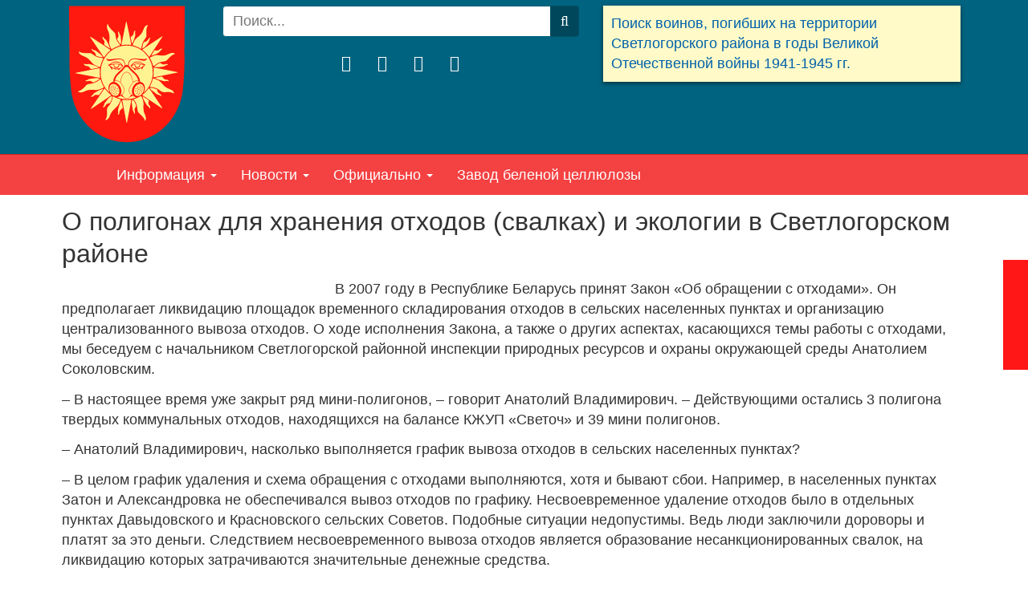

--- FILE ---
content_type: text/html; charset=utf-8
request_url: https://svetlik.net/content/20-svetlogorsk-news/sn/9625-about-landfills-for-waste-storage.html
body_size: 24316
content:
<!DOCTYPE html><html lang=ru-ru dir=ltr class='com_content view-article itemid-1345 j31 mm-hover'><head><base href=https://svetlik.net/content/20-svetlogorsk-news/sn/9625-about-landfills-for-waste-storage.html /><meta http-equiv=content-type content="text/html; charset=utf-8"/><meta name=keywords content="льходы, полигон, свалка, мусор, подземные воды, экология, экологическая ситуация, Анатолий Соколовский, природа"/><meta name=rights content="Светлик, Светлогорск"/><meta name=description content="В 2007 году в Республике Беларусь принят Закон «Об обращении с отходами». Он предполагает ликвидацию площадок временного складирования отходов в сельских населенных пунктах и организацию централизованного вывоза отходов."/><link rel=preconnect href=https://static.joomlart.com crossorigin /><link rel=preload href=/templates/svetlik/images/themes/sun/home.png as=image /><link rel=preload href=/templates/svetlik/images/themes/sun/ornament.png as=image /><link rel=preload href=/images/logo.png as=image /><link rel=preload href=/templates/svetlik/images/sun.svg as=image /><link rel=preload href=/media/com_jchoptimize/cache/css/48cb3cb407eea54d86cdc1b8cc9f87824a4cc9ccf6fcdbc8c19ad1775de9a3f5.css as=style onload="this.rel='stylesheet'"/><link rel=preload href=/media/com_jchoptimize/cache/css/48cb3cb407eea54d86cdc1b8cc9f8782e9b3f364cc426d6bbd87dd8427430e62.css as=style onload="this.rel='stylesheet'"/><link rel=preload href=/media/com_jchoptimize/cache/css/48cb3cb407eea54d86cdc1b8cc9f8782bbf71a7b293dd5e361386f7226e98a1b.css as=style onload="this.rel='stylesheet'"/><title>О полигонах для хранения отходов (свалках) и экологии в Светлогорском районе</title><link href=/templates/svetlik/favicon.ico rel="shortcut icon" type=image/vnd.microsoft.icon /><link href="https://svetlik.net/component/search/?Itemid=455&amp;catid=20&amp;id=9625&amp;format=opensearch" rel=search title="Искать Светлик. Светлогорск, Беларусь" type=application/opensearchdescription+xml /> <script type=application/json class="joomla-script-options new">{"csrf.token":"c0e7461653e327fffbb6e9a3c4cb6a6c","system.paths":{"root":"","base":""}}</script><meta name=viewport content="width=device-width, initial-scale=1"><meta name=HandheldFriendly content=true><meta name=apple-mobile-web-app-capable content=YES><link rel=apple-touch-icon type=image/png sizes=192x192 href=/templates/svetlik/favicon.png><link rel=icon type=image/png sizes=192x192 href=/templates/svetlik/favicon.png><!--[if lt IE 9]>
<script src="//cdnjs.cloudflare.com/ajax/libs/html5shiv/3.7.3/html5shiv.min.js" async></script>
<script src="/plugins/system/t3/base-bs3/js/respond.min.js" defer></script>
<![endif]--><noscript><style>img.jch-lazyload,iframe.jch-lazyload{display:none}</style> </noscript><style id=jch-optimize-critical-css data-id=756b6cc822d752ec71f96ec1ad6792c7ed5566d7685fe8aa2f531252101fd8ab>.social-network{text-align:center;line-height:0}.social-network ul.social-icons{display:inline-block;list-style-type:none;margin:0;padding:0}.social-network ul.social-icons li{float:left;margin:0 5px;padding:0}.social-network ul.social-icons li>a{display:block;color:#727272}@media (min-width:992px) and (max-width:1199px){.social-network ul.social-icons li{margin:0 2px}}.social-network ul.social-icons .fa{color:#fff;font-size:20px;line-height:35px;text-align:center;width:35px;height:35px;background-color:#00637f;-moz-border-radius:50%;-webkit-border-radius:50%;-o-border-radius:50%;border-radius:50%;-moz-transition:all 0.3s ease-out;-webkit-transition:all 0.3s ease-out;-o-transition:all 0.3s ease-out;transition:all 0.3s ease-out;position:relative;z-index:5}.social-network ul.social-icons .fa:hover,.social-network ul.social-icons .fa:focus,.social-network ul.social-icons .fa:active{-ms-transform:rotate(360deg);-moz-transform:rotate(360deg);-webkit-transform:rotate(360deg);-o-transform:rotate(360deg);transform:rotate(360deg);z-index:6}.social-network ul.social-icons .fa-vk:hover,.social-network ul.social-icons .fa-vk:focus,.social-network ul.social-icons .fa-vk:active{background-color:#4e7299}.social-network ul.social-icons .fa-odnoklassniki:hover,.social-network ul.social-icons .fa-odnoklassniki:focus,.social-network ul.social-icons .fa-odnoklassniki:active{background-color:#f6851f}.social-network ul.social-icons .fa-facebook:hover,.social-network ul.social-icons .fa-facebook:focus,.social-network ul.social-icons .fa-facebook:active{background-color:#344c8a}.social-network ul.social-icons .fa-twitter:hover,.social-network ul.social-icons .fa-twitter:focus,.social-network ul.social-icons .fa-twitter:active{background-color:#469ae9}html{font-family:sans-serif;-ms-text-size-adjust:100%;-webkit-text-size-adjust:100%}body{margin:0}article,aside,details,figcaption,figure,footer,header,hgroup,main,menu,nav,section,summary{display:block}a{background-color:transparent}a:active,a:hover{outline:0}b,strong{font-weight:bold}h1{font-size:2em;margin:0.67em 0}small{font-size:80%}img{border:0}figure{margin:1em 40px}button,input,optgroup,select,textarea{color:inherit;font:inherit;margin:0}button{overflow:visible}button,select{text-transform:none}button,html input[type="button"],input[type="reset"],input[type="submit"]{-webkit-appearance:button;cursor:pointer}button::-moz-focus-inner,input::-moz-focus-inner{border:0;padding:0}input{line-height:normal}input[type="search"]{-webkit-appearance:textfield;box-sizing:content-box}input[type="search"]::-webkit-search-cancel-button,input[type="search"]::-webkit-search-decoration{-webkit-appearance:none}textarea{overflow:auto}optgroup{font-weight:bold}td,th{padding:0}@media print{*,*:before,*:after{color:#000 !important;text-shadow:none !important;background:transparent !important;box-shadow:none !important}a,a:visited{text-decoration:underline}a[href]:after{content:" (" attr(href) ")"}tr,img{page-break-inside:avoid}img{max-width:100% !important}p,h2,h3{orphans:3;widows:3}h2,h3{page-break-after:avoid}.navbar{display:none}}*{-webkit-box-sizing:border-box;-moz-box-sizing:border-box;box-sizing:border-box}*:before,*:after{-webkit-box-sizing:border-box;-moz-box-sizing:border-box;box-sizing:border-box}html{font-size:10px;-webkit-tap-highlight-color:rgba(0,0,0,0)}body{font-family:'Helvetica Neue',Helvetica,Arial,sans-serif;font-size:18px;line-height:1.4;color:#333;background-color:#fff}input,button,select,textarea{font-family:inherit;font-size:inherit;line-height:inherit}a{color:#0061ab;text-decoration:none}a:hover,a:focus{color:#00365e;text-decoration:underline}a:focus{outline:5px auto -webkit-focus-ring-color;outline-offset:-2px}figure{margin:0}img{vertical-align:middle}.img-responsive,.thumbnail>img,.thumbnail a>img,.carousel-inner>.item>img,.carousel-inner>.item>a>img{display:block;max-width:100%;height:auto}hr{margin-top:25px;margin-bottom:25px;border:0;border-top:1px solid #eee}.sr-only{position:absolute;width:1px;height:1px;padding:0;margin:-1px;overflow:hidden;clip:rect(0,0,0,0);border:0}.container{padding-right:15px;padding-left:15px;margin-right:auto;margin-left:auto}@media (min-width:768px){.container{width:750px}}@media (min-width:992px){.container{width:970px}}@media (min-width:1200px){.container{width:1170px}}.row{margin-right:-15px;margin-left:-15px}.col-xs-1,.col-sm-1,.col-md-1,.col-lg-1,.col-xs-2,.col-sm-2,.col-md-2,.col-lg-2,.col-xs-3,.col-sm-3,.col-md-3,.col-lg-3,.col-xs-4,.col-sm-4,.col-md-4,.col-lg-4,.col-xs-5,.col-sm-5,.col-md-5,.col-lg-5,.col-xs-6,.col-sm-6,.col-md-6,.col-lg-6,.col-xs-7,.col-sm-7,.col-md-7,.col-lg-7,.col-xs-8,.col-sm-8,.col-md-8,.col-lg-8,.col-xs-9,.col-sm-9,.col-md-9,.col-lg-9,.col-xs-10,.col-sm-10,.col-md-10,.col-lg-10,.col-xs-11,.col-sm-11,.col-md-11,.col-lg-11,.col-xs-12,.col-sm-12,.col-md-12,.col-lg-12{position:relative;min-height:1px;padding-right:15px;padding-left:15px}.col-xs-1,.col-xs-2,.col-xs-3,.col-xs-4,.col-xs-5,.col-xs-6,.col-xs-7,.col-xs-8,.col-xs-9,.col-xs-10,.col-xs-11,.col-xs-12{float:left}.col-xs-12{width:100%}.col-xs-11{width:91.66666667%}.col-xs-10{width:83.33333333%}.col-xs-9{width:75%}.col-xs-8{width:66.66666667%}.col-xs-7{width:58.33333333%}.col-xs-6{width:50%}.col-xs-5{width:41.66666667%}.col-xs-4{width:33.33333333%}.col-xs-3{width:25%}.col-xs-2{width:16.66666667%}.col-xs-1{width:8.33333333%}@media (min-width:768px){.col-sm-1,.col-sm-2,.col-sm-3,.col-sm-4,.col-sm-5,.col-sm-6,.col-sm-7,.col-sm-8,.col-sm-9,.col-sm-10,.col-sm-11,.col-sm-12{float:left}.col-sm-12{width:100%}.col-sm-11{width:91.66666667%}.col-sm-10{width:83.33333333%}.col-sm-9{width:75%}.col-sm-8{width:66.66666667%}.col-sm-7{width:58.33333333%}.col-sm-6{width:50%}.col-sm-5{width:41.66666667%}.col-sm-4{width:33.33333333%}.col-sm-3{width:25%}.col-sm-2{width:16.66666667%}.col-sm-1{width:8.33333333%}}@media (min-width:992px){.col-md-1,.col-md-2,.col-md-3,.col-md-4,.col-md-5,.col-md-6,.col-md-7,.col-md-8,.col-md-9,.col-md-10,.col-md-11,.col-md-12{float:left}.col-md-12{width:100%}.col-md-11{width:91.66666667%}.col-md-10{width:83.33333333%}.col-md-9{width:75%}.col-md-8{width:66.66666667%}.col-md-7{width:58.33333333%}.col-md-6{width:50%}.col-md-5{width:41.66666667%}.col-md-4{width:33.33333333%}.col-md-3{width:25%}.col-md-2{width:16.66666667%}.col-md-1{width:8.33333333%}}@media (min-width:1200px){.col-lg-1,.col-lg-2,.col-lg-3,.col-lg-4,.col-lg-5,.col-lg-6,.col-lg-7,.col-lg-8,.col-lg-9,.col-lg-10,.col-lg-11,.col-lg-12{float:left}.col-lg-12{width:100%}.col-lg-11{width:91.66666667%}.col-lg-10{width:83.33333333%}.col-lg-9{width:75%}.col-lg-8{width:66.66666667%}.col-lg-7{width:58.33333333%}.col-lg-6{width:50%}.col-lg-5{width:41.66666667%}.col-lg-4{width:33.33333333%}.col-lg-3{width:25%}.col-lg-2{width:16.66666667%}.col-lg-1{width:8.33333333%}}caption{padding-top:8px;padding-bottom:8px;color:#777;text-align:left}th{text-align:left}select,textarea,input[type="text"],input[type="password"],input[type="datetime"],input[type="datetime-local"],input[type="date"],input[type="month"],input[type="time"],input[type="week"],input[type="number"],input[type="email"],input[type="url"],input[type="search"],input[type="tel"],input[type="color"],.inputbox{display:block;width:100%;height:38.9px;padding:6px 12px;font-size:18px;line-height:1.4;color:#000;background-color:#fff;background-image:none;border:1px solid #00637f;border-radius:4px;-webkit-box-shadow:inset 0 1px 1px rgba(0,0,0,0.075);box-shadow:inset 0 1px 1px rgba(0,0,0,0.075);-webkit-transition:border-color ease-in-out .15s,box-shadow ease-in-out .15s;-o-transition:border-color ease-in-out .15s,box-shadow ease-in-out .15s;transition:border-color ease-in-out .15s,box-shadow ease-in-out .15s}select:focus,textarea:focus,input[type="text"]:focus,input[type="password"]:focus,input[type="datetime"]:focus,input[type="datetime-local"]:focus,input[type="date"]:focus,input[type="month"]:focus,input[type="time"]:focus,input[type="week"]:focus,input[type="number"]:focus,input[type="email"]:focus,input[type="url"]:focus,input[type="search"]:focus,input[type="tel"]:focus,input[type="color"]:focus,.inputbox:focus{border-color:#00637f;outline:0;-webkit-box-shadow:inset 0 1px 1px rgba(0,0,0,.075),0 0 8px rgba(0,99,127,0.6);box-shadow:inset 0 1px 1px rgba(0,0,0,.075),0 0 8px rgba(0,99,127,0.6)}select::-moz-placeholder,textarea::-moz-placeholder,input[type="text"]::-moz-placeholder,input[type="password"]::-moz-placeholder,input[type="datetime"]::-moz-placeholder,input[type="datetime-local"]::-moz-placeholder,input[type="date"]::-moz-placeholder,input[type="month"]::-moz-placeholder,input[type="time"]::-moz-placeholder,input[type="week"]::-moz-placeholder,input[type="number"]::-moz-placeholder,input[type="email"]::-moz-placeholder,input[type="url"]::-moz-placeholder,input[type="search"]::-moz-placeholder,input[type="tel"]::-moz-placeholder,input[type="color"]::-moz-placeholder,.inputbox::-moz-placeholder{color:#777;opacity:1}select:-ms-input-placeholder,textarea:-ms-input-placeholder,input[type="text"]:-ms-input-placeholder,input[type="password"]:-ms-input-placeholder,input[type="datetime"]:-ms-input-placeholder,input[type="datetime-local"]:-ms-input-placeholder,input[type="date"]:-ms-input-placeholder,input[type="month"]:-ms-input-placeholder,input[type="time"]:-ms-input-placeholder,input[type="week"]:-ms-input-placeholder,input[type="number"]:-ms-input-placeholder,input[type="email"]:-ms-input-placeholder,input[type="url"]:-ms-input-placeholder,input[type="search"]:-ms-input-placeholder,input[type="tel"]:-ms-input-placeholder,input[type="color"]:-ms-input-placeholder,.inputbox:-ms-input-placeholder{color:#777}select::-webkit-input-placeholder,textarea::-webkit-input-placeholder,input[type="text"]::-webkit-input-placeholder,input[type="password"]::-webkit-input-placeholder,input[type="datetime"]::-webkit-input-placeholder,input[type="datetime-local"]::-webkit-input-placeholder,input[type="date"]::-webkit-input-placeholder,input[type="month"]::-webkit-input-placeholder,input[type="time"]::-webkit-input-placeholder,input[type="week"]::-webkit-input-placeholder,input[type="number"]::-webkit-input-placeholder,input[type="email"]::-webkit-input-placeholder,input[type="url"]::-webkit-input-placeholder,input[type="search"]::-webkit-input-placeholder,input[type="tel"]::-webkit-input-placeholder,input[type="color"]::-webkit-input-placeholder,.inputbox::-webkit-input-placeholder{color:#777}select::-ms-expand,textarea::-ms-expand,input[type="text"]::-ms-expand,input[type="password"]::-ms-expand,input[type="datetime"]::-ms-expand,input[type="datetime-local"]::-ms-expand,input[type="date"]::-ms-expand,input[type="month"]::-ms-expand,input[type="time"]::-ms-expand,input[type="week"]::-ms-expand,input[type="number"]::-ms-expand,input[type="email"]::-ms-expand,input[type="url"]::-ms-expand,input[type="search"]::-ms-expand,input[type="tel"]::-ms-expand,input[type="color"]::-ms-expand,.inputbox::-ms-expand{background-color:transparent;border:0}select:focus,textarea:focus,input[type="text"]:focus,input[type="password"]:focus,input[type="datetime"]:focus,input[type="datetime-local"]:focus,input[type="date"]:focus,input[type="month"]:focus,input[type="time"]:focus,input[type="week"]:focus,input[type="number"]:focus,input[type="email"]:focus,input[type="url"]:focus,input[type="search"]:focus,input[type="tel"]:focus,input[type="color"]:focus,.inputbox:focus{border-color:#00637f;outline:0;-webkit-box-shadow:inset 0 1px 1px rgba(0,0,0,.075),0 0 8px rgba(0,99,127,0.6);box-shadow:inset 0 1px 1px rgba(0,0,0,.075),0 0 8px rgba(0,99,127,0.6)}select::-moz-placeholder,textarea::-moz-placeholder,input[type="text"]::-moz-placeholder,input[type="password"]::-moz-placeholder,input[type="datetime"]::-moz-placeholder,input[type="datetime-local"]::-moz-placeholder,input[type="date"]::-moz-placeholder,input[type="month"]::-moz-placeholder,input[type="time"]::-moz-placeholder,input[type="week"]::-moz-placeholder,input[type="number"]::-moz-placeholder,input[type="email"]::-moz-placeholder,input[type="url"]::-moz-placeholder,input[type="search"]::-moz-placeholder,input[type="tel"]::-moz-placeholder,input[type="color"]::-moz-placeholder,.inputbox::-moz-placeholder{color:#777;opacity:1}select:-ms-input-placeholder,textarea:-ms-input-placeholder,input[type="text"]:-ms-input-placeholder,input[type="password"]:-ms-input-placeholder,input[type="datetime"]:-ms-input-placeholder,input[type="datetime-local"]:-ms-input-placeholder,input[type="date"]:-ms-input-placeholder,input[type="month"]:-ms-input-placeholder,input[type="time"]:-ms-input-placeholder,input[type="week"]:-ms-input-placeholder,input[type="number"]:-ms-input-placeholder,input[type="email"]:-ms-input-placeholder,input[type="url"]:-ms-input-placeholder,input[type="search"]:-ms-input-placeholder,input[type="tel"]:-ms-input-placeholder,input[type="color"]:-ms-input-placeholder,.inputbox:-ms-input-placeholder{color:#777}select::-webkit-input-placeholder,textarea::-webkit-input-placeholder,input[type="text"]::-webkit-input-placeholder,input[type="password"]::-webkit-input-placeholder,input[type="datetime"]::-webkit-input-placeholder,input[type="datetime-local"]::-webkit-input-placeholder,input[type="date"]::-webkit-input-placeholder,input[type="month"]::-webkit-input-placeholder,input[type="time"]::-webkit-input-placeholder,input[type="week"]::-webkit-input-placeholder,input[type="number"]::-webkit-input-placeholder,input[type="email"]::-webkit-input-placeholder,input[type="url"]::-webkit-input-placeholder,input[type="search"]::-webkit-input-placeholder,input[type="tel"]::-webkit-input-placeholder,input[type="color"]::-webkit-input-placeholder,.inputbox::-webkit-input-placeholder{color:#777}@media screen and (min-width:768px){select,textarea,input[type="text"],input[type="password"],input[type="datetime"],input[type="datetime-local"],input[type="date"],input[type="month"],input[type="time"],input[type="week"],input[type="number"],input[type="email"],input[type="url"],input[type="search"],input[type="tel"],input[type="color"],.inputbox{width:auto}}select,select.form-control,select.inputbox,select.input{padding-right:5px}label{display:inline-block;max-width:100%;margin-bottom:5px;font-weight:700}input[type="search"]{-webkit-box-sizing:border-box;-moz-box-sizing:border-box;box-sizing:border-box;-webkit-appearance:none;appearance:none}.form-control{display:block;width:100%;height:38.9px;padding:6px 12px;font-size:18px;line-height:1.4;color:#000;background-color:#fff;background-image:none;border:1px solid #00637f;border-radius:4px;-webkit-box-shadow:inset 0 1px 1px rgba(0,0,0,0.075);box-shadow:inset 0 1px 1px rgba(0,0,0,0.075);-webkit-transition:border-color ease-in-out .15s,box-shadow ease-in-out .15s;-o-transition:border-color ease-in-out .15s,box-shadow ease-in-out .15s;transition:border-color ease-in-out .15s,box-shadow ease-in-out .15s}.form-control:focus{border-color:#00637f;outline:0;-webkit-box-shadow:inset 0 1px 1px rgba(0,0,0,.075),0 0 8px rgba(0,99,127,0.6);box-shadow:inset 0 1px 1px rgba(0,0,0,.075),0 0 8px rgba(0,99,127,0.6)}.form-control::-moz-placeholder{color:#777;opacity:1}.form-control:-ms-input-placeholder{color:#777}.form-control::-webkit-input-placeholder{color:#777}.form-control::-ms-expand{background-color:transparent;border:0}.form-group{margin-bottom:15px}.form-horizontal .form-group{margin-right:-15px;margin-left:-15px}.btn{display:inline-block;margin-bottom:0;font-weight:normal;text-align:center;white-space:nowrap;vertical-align:middle;touch-action:manipulation;cursor:pointer;background-image:none;border:1px solid transparent;padding:6px 12px;font-size:18px;line-height:1.4;border-radius:4px;-webkit-user-select:none;-moz-user-select:none;-ms-user-select:none;user-select:none}.btn:focus,.btn:active:focus,.btn.active:focus,.btn.focus,.btn:active.focus,.btn.active.focus{outline:5px auto -webkit-focus-ring-color;outline-offset:-2px}.btn:hover,.btn:focus,.btn.focus{color:#333;text-decoration:none}.btn:active,.btn.active{background-image:none;outline:0;-webkit-box-shadow:inset 0 3px 5px rgba(0,0,0,0.125);box-shadow:inset 0 3px 5px rgba(0,0,0,0.125)}.btn-default{color:#333;background-color:#fff;border-color:#ccc}.btn-default:focus,.btn-default.focus{color:#333;background-color:#e6e6e6;border-color:#8c8c8c}.btn-default:hover{color:#333;background-color:#e6e6e6;border-color:#adadad}.btn-default:active,.btn-default.active,.open>.dropdown-toggle.btn-default{color:#333;background-color:#e6e6e6;background-image:none;border-color:#adadad}.btn-default:active:hover,.btn-default.active:hover,.open>.dropdown-toggle.btn-default:hover,.btn-default:active:focus,.btn-default.active:focus,.open>.dropdown-toggle.btn-default:focus,.btn-default:active.focus,.btn-default.active.focus,.open>.dropdown-toggle.btn-default.focus{color:#333;background-color:#d4d4d4;border-color:#8c8c8c}.btn-primary{color:#fff;background-color:#00637f;border-color:#004f66}.btn-primary:focus,.btn-primary.focus{color:#fff;background-color:#003b4c;border-color:#000}.btn-primary:hover{color:#fff;background-color:#003b4c;border-color:#001f28}.btn-primary:active,.btn-primary.active,.open>.dropdown-toggle.btn-primary{color:#fff;background-color:#003b4c;background-image:none;border-color:#001f28}.btn-primary:active:hover,.btn-primary.active:hover,.open>.dropdown-toggle.btn-primary:hover,.btn-primary:active:focus,.btn-primary.active:focus,.open>.dropdown-toggle.btn-primary:focus,.btn-primary:active.focus,.btn-primary.active.focus,.open>.dropdown-toggle.btn-primary.focus{color:#fff;background-color:#001f28;border-color:#000}.collapse{display:none}.caret{display:inline-block;width:0;height:0;margin-left:2px;vertical-align:middle;border-top:4px dashed;border-top:4px solid \9;border-right:4px solid transparent;border-left:4px solid transparent}.dropup,.dropdown{position:relative}.dropdown-toggle:focus{outline:0}.dropdown-menu{position:absolute;top:100%;left:0;z-index:1000;display:none;float:left;min-width:160px;padding:5px 0;margin:2px 0 0;font-size:18px;text-align:left;list-style:none;background-color:#f44142;background-clip:padding-box;border:1px solid #ccc;border:1px solid #f44142;border-radius:4px;-webkit-box-shadow:0 6px 12px rgba(0,0,0,0.175);box-shadow:0 6px 12px rgba(0,0,0,0.175)}.dropdown-menu>li>a{display:block;padding:3px 20px;clear:both;font-weight:400;line-height:1.4;color:#fff;white-space:nowrap}.dropdown-menu>li>a:hover,.dropdown-menu>li>a:focus{color:#fff;text-decoration:none;background-color:#f44142}.input-group{position:relative;display:table;border-collapse:separate}.input-group .form-control{position:relative;z-index:2;float:left;width:100%;margin-bottom:0}.input-group .form-control:focus{z-index:3}.input-group-addon,.input-group-btn,.input-group .form-control{display:table-cell}.input-group-addon:not(:first-child):not(:last-child),.input-group-btn:not(:first-child):not(:last-child),.input-group .form-control:not(:first-child):not(:last-child){border-radius:0}.input-group-addon,.input-group-btn{width:1%;white-space:nowrap;vertical-align:middle}.input-group-addon{padding:6px 12px;font-size:18px;font-weight:400;line-height:1;color:#000;text-align:center;background-color:#0061ab;border:1px solid #00637f;border-radius:4px}.input-group .form-control:first-child,.input-group-addon:first-child,.input-group-btn:first-child>.btn,.input-group-btn:first-child>.btn-group>.btn,.input-group-btn:first-child>.dropdown-toggle,.input-group-btn:last-child>.btn:not(:last-child):not(.dropdown-toggle),.input-group-btn:last-child>.btn-group:not(:last-child)>.btn{border-top-right-radius:0;border-bottom-right-radius:0}.input-group-addon:first-child{border-right:0}.input-group .form-control:last-child,.input-group-addon:last-child,.input-group-btn:last-child>.btn,.input-group-btn:last-child>.btn-group>.btn,.input-group-btn:last-child>.dropdown-toggle,.input-group-btn:first-child>.btn:not(:first-child),.input-group-btn:first-child>.btn-group:not(:first-child)>.btn{border-top-left-radius:0;border-bottom-left-radius:0}.input-group-addon:last-child{border-left:0}.input-group-btn{position:relative;font-size:0;white-space:nowrap}.input-group-btn>.btn{position:relative}.input-group-btn>.btn:hover,.input-group-btn>.btn:focus,.input-group-btn>.btn:active{z-index:2}.input-group-btn:first-child>.btn,.input-group-btn:first-child>.btn-group{margin-right:-1px}.input-group-btn:last-child>.btn,.input-group-btn:last-child>.btn-group{z-index:2;margin-left:-1px}.nav{padding-left:0;margin-bottom:0;list-style:none}.nav>li{position:relative;display:block}.nav>li>a{position:relative;display:block;padding:10px 15px}.nav>li>a:hover,.nav>li>a:focus{text-decoration:none;background-color:#d02122}.nav-pills>li{float:left}.nav-pills>li>a{border-radius:0}.nav-pills>li+li{margin-left:2px}.nav-stacked>li{float:none}.nav-stacked>li+li{margin-top:2px;margin-left:0}.navbar{position:relative;min-height:50px;margin-bottom:25px;border:1px solid transparent}@media (min-width:992px){.navbar{border-radius:4px}}@media (min-width:992px){.navbar-header{float:left}}.navbar-collapse{padding-right:15px;padding-left:15px;overflow-x:visible;border-top:1px solid transparent;box-shadow:inset 0 1px 0 rgba(255,255,255,0.1);-webkit-overflow-scrolling:touch}@media (min-width:992px){.navbar-collapse{width:auto;border-top:0;box-shadow:none}.navbar-collapse.collapse{display:block !important;height:auto !important;padding-bottom:0;overflow:visible !important}}.container>.navbar-header,.container-fluid>.navbar-header,.container>.navbar-collapse,.container-fluid>.navbar-collapse{margin-right:-15px;margin-left:-15px}@media (min-width:992px){.container>.navbar-header,.container-fluid>.navbar-header,.container>.navbar-collapse,.container-fluid>.navbar-collapse{margin-right:0;margin-left:0}}.navbar-nav{margin:6.25px -15px}.navbar-nav>li>a{padding-top:10px;padding-bottom:10px;line-height:25px}@media (min-width:992px){.navbar-nav{float:left;margin:0}.navbar-nav>li{float:left}.navbar-nav>li>a{padding-top:12.5px;padding-bottom:12.5px}}.navbar-nav>li>.dropdown-menu{margin-top:0;border-top-left-radius:0;border-top-right-radius:0}.navbar-default{background-color:#f44142;border-color:#d02122}.navbar-default .navbar-nav>li>a{color:#fff}.navbar-default .navbar-nav>li>a:hover,.navbar-default .navbar-nav>li>a:focus{color:#fff;background-color:transparent}.navbar-default .navbar-collapse,.navbar-default .navbar-form{border-color:#d02122}.breadcrumb{padding:8px 15px;margin-bottom:25px;list-style:none;background-color:#f44142;border-radius:4px}.breadcrumb>li{display:inline-block}.breadcrumb>li+li:before{padding:0 5px;color:#fff;content:"/\00a0"}.breadcrumb>.active{color:#d02122}.thumbnail{display:block;padding:4px;margin-bottom:25px;line-height:1.4;background-color:#fff;border:1px solid #ddd;border-radius:4px;-webkit-transition:border 0.2s ease-in-out;-o-transition:border 0.2s ease-in-out;transition:border 0.2s ease-in-out}.thumbnail>img,.thumbnail a>img{margin-right:auto;margin-left:auto}.close{float:right;font-size:27px;font-weight:bold;line-height:1;color:#000;text-shadow:0 1px 0 #fff;filter:alpha(opacity=20);opacity:0.2}.close:hover,.close:focus{color:#000;text-decoration:none;cursor:pointer;filter:alpha(opacity=50);opacity:0.5}button.close{padding:0;cursor:pointer;background:transparent;border:0;-webkit-appearance:none;appearance:none}.carousel{position:relative}.carousel-inner{position:relative;width:100%;overflow:hidden}.carousel-inner>.item{position:relative;display:none;-webkit-transition:0.6s ease-in-out left;-o-transition:0.6s ease-in-out left;transition:0.6s ease-in-out left}.carousel-inner>.item>img,.carousel-inner>.item>a>img{line-height:1}@media all and (transform-3d),(-webkit-transform-3d){.carousel-inner>.item{-webkit-transition:-webkit-transform 0.6s ease-in-out;-moz-transition:-moz-transform 0.6s ease-in-out;-o-transition:-o-transform 0.6s ease-in-out;transition:transform 0.6s ease-in-out;-webkit-backface-visibility:hidden;-moz-backface-visibility:hidden;backface-visibility:hidden;-webkit-perspective:1000px;-moz-perspective:1000px;perspective:1000px}}.clearfix:before,.clearfix:after,.container:before,.container:after,.container-fluid:before,.container-fluid:after,.row:before,.row:after,.form-horizontal .form-group:before,.form-horizontal .form-group:after,.btn-toolbar:before,.btn-toolbar:after,.btn-group-vertical>.btn-group:before,.btn-group-vertical>.btn-group:after,.nav:before,.nav:after,.navbar:before,.navbar:after,.navbar-header:before,.navbar-header:after,.navbar-collapse:before,.navbar-collapse:after,.pager:before,.pager:after,.panel-body:before,.panel-body:after,.modal-header:before,.modal-header:after,.modal-footer:before,.modal-footer:after{display:table;content:" "}.clearfix:after,.container:after,.container-fluid:after,.row:after,.form-horizontal .form-group:after,.btn-toolbar:after,.btn-group-vertical>.btn-group:after,.nav:after,.navbar:after,.navbar-header:after,.navbar-collapse:after,.pager:after,.panel-body:after,.modal-header:after,.modal-footer:after{clear:both}.center-block{display:block;margin-right:auto;margin-left:auto}.hidden{display:none !important}@-ms-viewport{width:device-width}@media (max-width:767px){.hidden-xs{display:none !important}}@media (min-width:992px) and (max-width:1199px){.hidden-md{display:none !important}}@media (min-width:1200px){.hidden-lg{display:none !important}}@media (max-width:991px){.logo-control .logo-img-sm{display:block}.logo-control .logo-img{display:none}}@media (min-width:992px){.logo-control .logo-img-sm{display:none}.logo-control .logo-img{display:block}}input,button,select,textarea{font-family:inherit;font-size:inherit;line-height:inherit}a{color:#0061ab;text-decoration:none}a:hover,a:focus{color:#00365e;text-decoration:underline}a:focus{outline:5px auto -webkit-focus-ring-color;outline-offset:-2px}img{vertical-align:middle}th,td{line-height:1.4;text-align:left;vertical-align:top}th{font-weight:bold}td,tr td{border-top:1px solid #ddd}hr{margin-top:25px;margin-bottom:25px;border:0;border-top:1px solid #eee}.wrap{width:auto;clear:both}.center,.table td.center,.table th.center{text-align:center}.element-invisible{position:absolute;padding:0;margin:0;border:0;height:1px;width:1px;overflow:hidden}h1,h2,h3,h4,h5,h6,.h1,.h2,.h3,.h4,.h5,.h6{font-family:'Helvetica Neue',Helvetica,Arial,sans-serif;font-weight:500;line-height:1.25;color:inherit}h1,.h1,h2,.h2,h3,.h3{margin-top:25px;margin-bottom:12.5px}h4,.h4,h5,.h5,h6,.h6{margin-top:12.5px;margin-bottom:12.5px}h1,.h1{font-size:32px}h2,.h2{font-size:27px}h3,.h3{font-size:25px}h4,.h4{font-size:21px}h5,.h5{font-size:18px}h6,.h6{font-size:14px}p{margin:0 0 12.5px}small,.small{font-size:85%}ul,ol{margin-top:0;margin-bottom:12.5px}ul ul,ol ul,ul ol,ol ol{margin-bottom:0}.list-unstyled{padding-left:0;list-style:none}dl{margin-top:0;margin-bottom:25px}dt,dd{line-height:1.4}dt{font-weight:bold}dd{margin-left:0}.form-control:focus{border-color:#00637f;outline:0;-webkit-box-shadow:inset 0 1px 1px rgba(0,0,0,.075),0 0 8px rgba(0,99,127,0.6);box-shadow:inset 0 1px 1px rgba(0,0,0,.075),0 0 8px rgba(0,99,127,0.6)}.form-control::-moz-placeholder{color:#777;opacity:1}.form-control:-ms-input-placeholder{color:#777}.form-control::-webkit-input-placeholder{color:#777}.form-group{margin-bottom:25px}.btn-primary{background-color:#00475b}select::-moz-placeholder,textarea::-moz-placeholder,input[type="text"]::-moz-placeholder,input[type="password"]::-moz-placeholder,input[type="datetime"]::-moz-placeholder,input[type="datetime-local"]::-moz-placeholder,input[type="date"]::-moz-placeholder,input[type="month"]::-moz-placeholder,input[type="time"]::-moz-placeholder,input[type="week"]::-moz-placeholder,input[type="number"]::-moz-placeholder,input[type="email"]::-moz-placeholder,input[type="url"]::-moz-placeholder,input[type="search"]::-moz-placeholder,input[type="tel"]::-moz-placeholder,input[type="color"]::-moz-placeholder,.inputbox::-moz-placeholder{color:#777;opacity:1}select:-ms-input-placeholder,textarea:-ms-input-placeholder,input[type="text"]:-ms-input-placeholder,input[type="password"]:-ms-input-placeholder,input[type="datetime"]:-ms-input-placeholder,input[type="datetime-local"]:-ms-input-placeholder,input[type="date"]:-ms-input-placeholder,input[type="month"]:-ms-input-placeholder,input[type="time"]:-ms-input-placeholder,input[type="week"]:-ms-input-placeholder,input[type="number"]:-ms-input-placeholder,input[type="email"]:-ms-input-placeholder,input[type="url"]:-ms-input-placeholder,input[type="search"]:-ms-input-placeholder,input[type="tel"]:-ms-input-placeholder,input[type="color"]:-ms-input-placeholder,.inputbox:-ms-input-placeholder{color:#777}select::-webkit-input-placeholder,textarea::-webkit-input-placeholder,input[type="text"]::-webkit-input-placeholder,input[type="password"]::-webkit-input-placeholder,input[type="datetime"]::-webkit-input-placeholder,input[type="datetime-local"]::-webkit-input-placeholder,input[type="date"]::-webkit-input-placeholder,input[type="month"]::-webkit-input-placeholder,input[type="time"]::-webkit-input-placeholder,input[type="week"]::-webkit-input-placeholder,input[type="number"]::-webkit-input-placeholder,input[type="email"]::-webkit-input-placeholder,input[type="url"]::-webkit-input-placeholder,input[type="search"]::-webkit-input-placeholder,input[type="tel"]::-webkit-input-placeholder,input[type="color"]::-webkit-input-placeholder,.inputbox::-webkit-input-placeholder{color:#777}@media screen and (min-width:768px){select,textarea,input[type="text"],input[type="password"],input[type="datetime"],input[type="datetime-local"],input[type="date"],input[type="month"],input[type="time"],input[type="week"],input[type="number"],input[type="email"],input[type="url"],input[type="search"],input[type="tel"],input[type="color"],.inputbox{width:auto}}select,select.form-control,select.inputbox,select.input{padding-right:5px}.form-group{margin-bottom:1.5rem}@media (max-width:768px){.form-group{margin-bottom:1rem}}.dropdown-menu>li>a,.dropdown-menu>li.divider>span{padding:5px 20px;display:block;line-height:25px}.nav .caret{border-top-color:#0061ab;border-bottom-color:#0061ab;border-bottom-width:0;border-style:solid}.nav a:hover .caret{border-top-color:#00365e;border-bottom-color:#00365e}.t3-navhelper{background:#f44142;border-top:1px solid #eee;color:#555;padding:5px 0}.breadcrumb{margin-bottom:0;padding-left:0;padding-right:0;border-radius:0}.breadcrumb>li+li:before{content:"/\00a0"}.breadcrumb>.active{color:#d02122}.breadcrumb>.active+li:before{content:"";padding:0}.breadcrumb>.active .hasTooltip{padding-right:12.5px}.breadcrumb .divider{display:none}.dropdown-menu>li>a,.dropdown-menu>li.divider>span{padding:5px 40px;display:block;line-height:25px}.nav>li{background:#f44142}.nav>li>a{color:#fff}.nav>li>a:hover,.nav>li>a:focus{color:#fff}.nav .caret{border-top-color:#fff;border-bottom-color:#fff;border-bottom-width:0;border-style:solid}.nav a:hover .caret{border-top-color:#fff;border-bottom-color:#fff}.t3-navhelper{background:#f44142;border-top:1px solid #d02122;color:#fff;padding:5px 0}.breadcrumb{margin-bottom:0;padding-left:0;padding-right:0;border-radius:0}.breadcrumb>li a{color:#fff}.breadcrumb>li+li:before{content:'/\00a0'}.breadcrumb>.active{color:#d02122}.breadcrumb>.active+li:before{content:'';padding:0}.breadcrumb>.active .hasTooltip{padding-right:12.5px}.breadcrumb .divider{display:none}.navbar-nav{margin:6.25px -15px}@media (min-width:992px){.navbar-nav{margin:0}}.navbar-default{background-color:#f44142;border-color:#d02122}.navbar-default .navbar-nav>li>a{color:#fff}.navbar-default .navbar-nav>li>a:hover,.navbar-default .navbar-nav>li>a:focus{color:#fff;background-color:transparent}.navbar-default .navbar-collapse,.navbar-default .navbar-form{border-color:#d02122}.navbar-default .navbar-nav>.dropdown>a:hover .caret,.navbar-default .navbar-nav>.dropdown>a:focus .caret{border-top-color:#fff;border-bottom-color:#fff}.navbar-default .navbar-nav>.dropdown>a .caret{border-top-color:#fff;border-bottom-color:#fff}.t3-mainnav{border-left:0;border-right:0;margin-bottom:0;border-radius:0}.t3-mainnav .t3-navbar{padding-left:0;padding-right:0}@media (min-width:992px){.navbar-header{float:left}}.navbar-nav{margin:6.25px -15px}@media (min-width:992px){.navbar-nav{margin:0}}.navbar-default{background-color:#f44142;border-color:#d02122}.navbar-default .navbar-nav>li:first-child>a{background:url("https://svetlik.net/templates/svetlik/images/themes/sun/home.png") no-repeat center center;display:inline-block;font-size:0;width:60px}.navbar-default .navbar-nav>li:first-child>a:hover,.navbar-default .navbar-nav>li:first-child>a:focus{background:#d02122 url("https://svetlik.net/templates/svetlik/images/themes/sun/home.png") no-repeat center center;display:inline-block;font-size:0;width:60px}.navbar-default .navbar-nav>li>a{color:#fff}.navbar-default .navbar-nav>li>a:hover,.navbar-default .navbar-nav>li>a:focus{color:#fff;background-color:transparent}.navbar-default .navbar-collapse,.navbar-default .navbar-form{border-color:#d02122}.navbar-default .navbar-nav>.dropdown>a:hover .caret,.navbar-default .navbar-nav>.dropdown>a:focus .caret{border-top-color:#fff;border-bottom-color:#fff}.navbar-default .navbar-nav>.dropdown>a .caret{border-top-color:#fff;border-bottom-color:#fff}.t3-mainnav{border-left:0;border-right:0;margin-bottom:0;border-radius:0;border-bottom:none;left:0;right:0;top:0;z-index:999}.t3-mainnav .t3-navbar{padding-left:0;padding-right:0}.t3-module{background:transparent;color:inherit;margin-bottom:25px}@media screen and (min-width:768px){.t3-module{margin-bottom:50px}}.t3-module .module-inner{padding:0}.module-title{background:transparent;color:inherit;font-size:21px;margin:0 0 12.5px 0;padding:0}@media screen and (min-width:768px){.module-title{margin-bottom:25px}}.module-ct{background:transparent;color:inherit;padding:0}.module-ct:before,.module-ct:after{display:table;content:" "}.module-ct:after{clear:both}.module-ct>ul,.module-ct .custom>ul,.module-ct>ol,.module-ct .custom>ol{margin-left:20px;padding-left:0}.module-ct>ul.nav,.module-ct .custom>ul.nav,.module-ct>ol.nav,.module-ct .custom>ol.nav{padding-left:0;margin-left:0}.t3-module{background:transparent;color:inherit;margin-bottom:25px}@media screen and (min-width:768px){.t3-module{margin-bottom:12.5px}}.t3-module .module-inner{padding:0}.module-title{background:transparent;color:inherit;font-size:21px;margin:0 0 12.5px 0;padding:0 5px}@media screen and (min-width:768px){.module-title{margin-bottom:8.33333333px}}.module-ct{background:transparent;color:inherit;padding:0}.module-ct:before,.module-ct:after{display:table;content:" "}.module-ct:after{clear:both}.module-ct>ul,.module-ct .custom>ul,.module-ct>ol,.module-ct .custom>ol{margin-left:20px;padding-left:0}.module-ct>ul.nav,.module-ct .custom>ul.nav,.module-ct>ol.nav,.module-ct .custom>ol.nav{padding-left:0;margin-left:0}.article-aside{color:#777;font-size:17px;margin-bottom:25px}.article-intro img,.article-content img{display:block;max-width:100%;height:auto}.article-title,.article-header h1{margin:0 0 25px 0}.article-title,.article-header h1{margin:0 0 12.5px 0}.t3-header{padding-top:25px;padding-bottom:25px}.logo{text-align:center}@media screen and (min-width:768px){.logo{text-align:left}}.logo a{display:inline-block;line-height:1;margin:0}.logo-image span,.logo-image small{display:none}.t3-mainbody{padding-top:25px;padding-bottom:25px}.t3-content{padding-top:25px;padding-bottom:25px}.t3-footer{border-top:1px solid #eee;background:#00637f;color:#ffee32}.t3-footer:before,.t3-footer:after{display:table;content:" "}.t3-footer:after{clear:both}.t3-copyright{border-top:1px solid #eee;font-size:16px;padding:50px 0 100px}.t3-copyright:before,.t3-copyright:after{display:table;content:" "}.t3-copyright:after{clear:both}.copyright{margin-bottom:25px}.t3-header{background:#00637f url('https://svetlik.net/templates/svetlik/images/themes/sun/ornament.png') repeat;padding:0.7rem 0;margin-top:-2.5rem}.logo{text-align:center}@media screen and (min-width:768px){.logo{text-align:center}}.logo a{display:inline-block;line-height:1;margin:0}.logo-image span,.logo-image small{display:none}.t3-mainbody{padding-top:0;padding-bottom:0}.t3-content{padding-top:12.5px;padding-bottom:12.5px}.t3-footer{border-top:1px solid #eee;background:#00637f url('https://svetlik.net/templates/svetlik/images/themes/sun/ornament.png') repeat;color:#ffee32}.t3-footer:before,.t3-footer:after{display:table;content:" "}.t3-footer:after{clear:both}.t3-copyright{border-top:none;font-size:16px;padding:0;padding-bottom:20px;color:#fff265;text-shadow:0 1px 0 rgba(0,0,0,0.2)}.t3-copyright a{color:#fff;text-shadow:none}.t3-copyright:before,.t3-copyright:after{display:table;content:" "}.t3-copyright:after{clear:both}.copyright{margin-bottom:25px}.sr-only,.visually-hidden,.visually-hidden-focusable:not(:focus):not(:focus-within){position:absolute !important;width:1px !important;height:1px !important;padding:0 !important;margin:-1px !important;overflow:hidden !important;clip:rect(0,0,0,0) !important;white-space:nowrap !important;border:0 !important}.input-group{position:relative;display:flex;flex-wrap:nowrap;align-items:stretch;width:100%}.input-group .form-control{width:auto}.input-group .btn{border-top-left-radius:0;border-bottom-left-radius:0}.t3-megamenu .mega-inner:before,.t3-megamenu .mega-inner:after{display:table;content:" "}.t3-megamenu .mega-inner:after{clear:both}.t3-megamenu .mega>.mega-dropdown-menu{min-width:200px;display:none}.t3-megamenu .mega-nav,.t3-megamenu .dropdown-menu .mega-nav{margin:0;padding:0;list-style:none}.t3-megamenu .mega-nav>li,.t3-megamenu .dropdown-menu .mega-nav>li{list-style:none;margin-left:0}.t3-megamenu .mega-nav>li a,.t3-megamenu .dropdown-menu .mega-nav>li a{white-space:normal;display:block;padding:5px}.t3-megamenu .mega-nav>li a:hover,.t3-megamenu .dropdown-menu .mega-nav>li a:hover,.t3-megamenu .mega-nav>li a:focus,.t3-megamenu .dropdown-menu .mega-nav>li a:focus{text-decoration:none;color:#fff;background-color:#f44142}.t3-megamenu .t3-module{margin-bottom:12.5px}.t3-megamenu .t3-module .module-title{margin:0;padding:0;background:transparent;color:inherit;font-size:21px;line-height:normal;margin-bottom:5px}.t3-megamenu .t3-module .module-title:hover,.t3-megamenu .t3-module .module-title:active,.t3-megamenu .t3-module .module-title:focus{background:inherit;color:inherit}.t3-megamenu .t3-module .module-ct{margin:0;padding:0}.t3-megamenu .nav .caret,.t3-megamenu .dropdown-submenu .caret,.t3-megamenu .mega-menu .caret{display:none}.t3-megamenu .nav>.dropdown>.dropdown-toggle .caret{display:inline-block}.t3-megamenu .nav [class^="icon-"],.t3-megamenu .nav [class*=" icon-"],.t3-megamenu .nav .fa{margin-right:5px}.t3-megamenu .mega-align-left>.dropdown-menu{left:0}@media (min-width:992px){.t3-megamenu.animate .mega>.mega-dropdown-menu{-webkit-backface-visibility:hidden;-moz-backface-visibility:hidden;backface-visibility:hidden;opacity:0}}@media (max-width:991px){.t3-megamenu .mega-inner:before,.t3-megamenu .mega-inner:after{display:table;content:" "}.t3-megamenu .mega-inner:after{clear:both}.t3-megamenu .row,.t3-megamenu .mega-dropdown-menu,.t3-megamenu .row [class*="col-lg-"],.t3-megamenu .row [class*="col-md-"],.t3-megamenu .row [class*="col-sm-"],.t3-megamenu .row [class*="col-xs-"]{width:100% !important;min-width:100% !important;left:0 !important;margin-left:0 !important;-webkit-transform:none !important;-ms-transform:none !important;transform:none !important}}.t3-megamenu .mega-inner{padding:10px 0}.t3-megamenu .row{margin-left:auto;margin-right:auto}.t3-megamenu .t3-module .module-inner{padding:0 25px}.t3-megamenu .t3-module .module-inner ul{list-style:none;margin:0;padding:0}.t3-megamenu .t3-module .module-inner ul li{list-style:none;padding:6.25px 0}.t3-megamenu .t3-module .module-title{margin:0;padding:0;background:transparent;color:inherit;font-size:21px;line-height:normal;margin-bottom:10px}.t3-megamenu .t3-module .module-title:hover,.t3-megamenu .t3-module .module-title:active,.t3-megamenu .t3-module .module-title:focus{background:inherit;color:inherit}.t3-megamenu .t3-module ul li,.t3-megamenu .t3-module .nav li{list-style:disc;display:list-item;float:none;margin:0;padding:0;border:0}.t3-megamenu .t3-module ul li a,.t3-megamenu .t3-module .nav li a{display:inline;padding:0;margin:0;border:0;font-size:100%;background:none;font:inherit;white-space:normal}.t3-megamenu .t3-module ul li a:hover,.t3-megamenu .t3-module .nav li a:hover,.t3-megamenu .t3-module ul li a:focus,.t3-megamenu .t3-module .nav li a:focus,.t3-megamenu .t3-module ul li a:active,.t3-megamenu .t3-module .nav li a:active{background:none;color:inherit;font:inherit}.t3-megamenu .mega-inner:before,.t3-megamenu .mega-inner:after{display:table;content:" "}.t3-megamenu .mega-inner:after{clear:both}.t3-megamenu .mega>.mega-dropdown-menu{min-width:200px;display:none}.t3-megamenu .mega-nav,.t3-megamenu .dropdown-menu .mega-nav{margin:0;padding:0;list-style:none}.t3-megamenu .mega-nav>li,.t3-megamenu .dropdown-menu .mega-nav>li{list-style:none;margin-left:0}.t3-megamenu .mega-nav>li a,.t3-megamenu .dropdown-menu .mega-nav>li a{white-space:normal;display:block;padding:5px}.t3-megamenu .mega-nav>li a:hover,.t3-megamenu .dropdown-menu .mega-nav>li a:hover,.t3-megamenu .mega-nav>li a:focus,.t3-megamenu .dropdown-menu .mega-nav>li a:focus{text-decoration:none;color:#fff;background-color:#f44142}.t3-megamenu .t3-module{margin-bottom:12.5px}.t3-megamenu .t3-module .module-title{margin:0;padding:0;background:transparent;color:inherit;font-size:21px;line-height:normal;margin-bottom:5px}.t3-megamenu .t3-module .module-title:hover,.t3-megamenu .t3-module .module-title:active,.t3-megamenu .t3-module .module-title:focus{background:inherit;color:inherit}.t3-megamenu .t3-module .module-ct{margin:0;padding:0}.t3-megamenu .nav .caret,.t3-megamenu .dropdown-submenu .caret,.t3-megamenu .mega-menu .caret{display:none}.t3-megamenu .nav>.dropdown>.dropdown-toggle .caret{display:inline-block}.t3-megamenu .nav [class^="icon-"],.t3-megamenu .nav [class*=" icon-"],.t3-megamenu .nav .fa{margin-right:5px}.t3-megamenu .mega-align-left>.dropdown-menu{left:0}@media (min-width:992px){.t3-megamenu.animate .mega>.mega-dropdown-menu{-webkit-backface-visibility:hidden;-moz-backface-visibility:hidden;backface-visibility:hidden;opacity:0}}@media (max-width:991px){.t3-megamenu .mega-inner:before,.t3-megamenu .mega-inner:after{display:table;content:" "}.t3-megamenu .mega-inner:after{clear:both}.t3-megamenu .row,.t3-megamenu .mega-dropdown-menu,.t3-megamenu .row [class*="col-lg-"],.t3-megamenu .row [class*="col-md-"],.t3-megamenu .row [class*="col-sm-"],.t3-megamenu .row [class*="col-xs-"]{width:100% !important;min-width:100% !important;left:0 !important;margin-left:0 !important;-webkit-transform:none !important;-ms-transform:none !important;transform:none !important}}.t3-megamenu .mega-inner{padding:10px 0}.t3-megamenu .row{margin-left:auto;margin-right:auto}.t3-megamenu .mega-dropdown-menu{background-color:#f44142;color:#fff}.t3-megamenu .mega-nav>li a,.t3-megamenu .dropdown-menu .mega-nav>li a{padding:12.5px;color:#fff}.t3-megamenu .t3-module .module-title{margin:0;padding:0;background:transparent;color:inherit;font-size:21px;line-height:normal;margin-bottom:10px}.t3-megamenu .t3-module .module-title:hover,.t3-megamenu .t3-module .module-title:active,.t3-megamenu .t3-module .module-title:focus{background:inherit;color:inherit;text-decoration:underline}.t3-megamenu .t3-module ul li,.t3-megamenu .t3-module .nav li{list-style:disc;display:list-item;float:none;margin:0;padding:0;border:0}.t3-megamenu .t3-module ul li a,.t3-megamenu .t3-module .nav li a{display:inline;padding:0;margin:0;border:0;font-size:100%;background:none;font:inherit;white-space:normal;color:#f7f7f7}.t3-megamenu .t3-module ul li a:hover,.t3-megamenu .t3-module .nav li a:hover,.t3-megamenu .t3-module ul li a:focus,.t3-megamenu .t3-module .nav li a:focus,.t3-megamenu .t3-module ul li a:active,.t3-megamenu .t3-module .nav li a:active{background:transparent;color:#0061ab;font:inherit}.t3-megamenu .nav .caret,.t3-megamenu .nav .caret:hover,.t3-megamenu .dropdown-submenu .caret,.t3-megamenu .dropdown-submenu .caret:hover,.t3-megamenu .mega-menu .caret,.t3-megamenu .mega-menu .caret:hover{color:#eee}.t3-megamenu .nav>.dropdown>.dropdown-toggle .caret{color:#eee}.off-canvas-toggle{z-index:100}html,body{height:100%}.t3-wrapper{background:#fff;position:relative;left:0;z-index:99;-webkit-transition:-webkit-transform 0.5s;transition:transform 0.5s;overflow:visible}.t3-wrapper::after{position:absolute;top:0;right:0;width:0;height:0;background:rgba(0,0,0,0.2);content:'';opacity:0;-webkit-transition:opacity 0.5s,width 0.1s 0.5s,height 0.1s 0.5s;transition:opacity 0.5s,width 0.1s 0.5s,height 0.1s 0.5s;z-index:100}.off-canvas-open .t3-wrapper::after{width:100%;height:10000px;opacity:1;-webkit-transition:opacity 0.5s;transition:opacity 0.5s}.off-canvas-open .t3-mainnav-android::after{-webkit-transition:opacity 0.5s;transition:opacity 0.5s}.t3-off-canvas{position:absolute;top:0;left:0;z-index:100;visibility:hidden;width:330px;height:100%;overflow:hidden;-webkit-transition:all 0.5s;transition:all 0.5s}.t3-off-canvas::after{position:absolute;top:0;right:0;width:100%;height:100%;background:rgba(0,0,0,0.2);content:'';opacity:1;-webkit-transition:opacity 0.5s;transition:opacity 0.5s}.off-canvas-right.t3-off-canvas{display:none}.off-canvas-right .off-canvas-right.t3-off-canvas{display:block}html[dir="ltr"] .off-canvas-right.t3-off-canvas{left:auto;right:0}.off-canvas-open .t3-off-canvas::after{width:0;height:0;opacity:0;-webkit-transition:opacity 0.5s,width 0.1s 0.5s,height 0.1s 0.5s;transition:opacity 0.5s,width 0.1s 0.5s,height 0.1s 0.5s}.off-canvas-open .off-canvas-current{visibility:visible}.off-canvas-open .t3-off-canvas{overflow-y:auto}.t3-off-canvas{background:#f44142;color:#fff}.t3-off-canvas .t3-off-canvas-header{background:#d02122;color:#fff;padding:6px 12px}.t3-off-canvas .t3-off-canvas-header h2{margin:0}.t3-off-canvas .t3-off-canvas-body{padding:6px 12px}.t3-off-canvas .t3-off-canvas-body a{color:#fff}.t3-off-canvas .t3-off-canvas-body a:hover,.t3-off-canvas .t3-off-canvas-body a:focus{color:#fff}.t3-off-canvas .t3-off-canvas-body a:focus{outline:5px auto -webkit-focus-ring-color;outline-offset:-2px}.t3-off-canvas .t3-off-canvas-body .dropdown-menu{position:static;float:none;display:block;width:100%;padding:0;border:0;-webkit-box-shadow:none;box-shadow:none}.off-canvas-effect-1.t3-off-canvas{-webkit-transform:translate3d(-100%,0,0);transform:translate3d(-100%,0,0)}.off-canvas-effect-1.off-canvas-open .off-canvas-effect-1.t3-off-canvas{-webkit-transform:translate3d(0,0,0);transform:translate3d(0,0,0)}.off-canvas-effect-1.t3-off-canvas::after{display:none}.off-canvas-right.off-canvas-effect-1.t3-off-canvas{-webkit-transform:translate3d(100%,0,0);transform:translate3d(100%,0,0)}.off-canvas-effect-2.off-canvas-open .t3-wrapper{-webkit-transform:translate3d(330px,0,0);transform:translate3d(330px,0,0)}.off-canvas-effect-2.t3-off-canvas{z-index:1}.off-canvas-effect-2.off-canvas-open .off-canvas-effect-2.t3-off-canvas{-webkit-transition:-webkit-transform 0.5s;transition:transform 0.5s}.off-canvas-effect-2.t3-off-canvas::after{display:none}.off-canvas-right.off-canvas-effect-2.off-canvas-open .t3-wrapper{-webkit-transform:translate3d(-330px,0,0);transform:translate3d(-330px,0,0)}.off-canvas-effect-3.off-canvas-open .t3-wrapper{-webkit-transform:translate3d(330px,0,0);transform:translate3d(330px,0,0)}.off-canvas-effect-3.t3-off-canvas{-webkit-transform:translate3d(-100%,0,0);transform:translate3d(-100%,0,0)}.off-canvas-effect-3.off-canvas-open .off-canvas-effect-3.t3-off-canvas{-webkit-transition:-webkit-transform 0.5s;transition:transform 0.5s}.off-canvas-effect-3.t3-off-canvas::after{display:none}.off-canvas-right.off-canvas-effect-3.off-canvas-open .t3-wrapper{-webkit-transform:translate3d(-330px,0,0);transform:translate3d(-330px,0,0)}.off-canvas-right.off-canvas-effect-3.t3-off-canvas{-webkit-transform:translate3d(100%,0,0);transform:translate3d(100%,0,0)}.off-canvas-effect-4.off-canvas-open .t3-wrapper,.off-canvas-effect-4.off-canvas-open .t3-mainnav-android{-webkit-transform:translate3d(330px,0,0);transform:translate3d(330px,0,0)}.off-canvas-effect-4.t3-off-canvas{z-index:1;-webkit-transform:translate3d(-50%,0,0);transform:translate3d(-50%,0,0)}.off-canvas-effect-4.off-canvas-open .off-canvas-effect-4.t3-off-canvas{-webkit-transition:-webkit-transform 0.5s;transition:transform 0.5s;-webkit-transform:translate3d(0,0,0);transform:translate3d(0,0,0)}.off-canvas-effect-4.t3-off-canvas::after{display:none}.off-canvas-right.off-canvas-effect-4.off-canvas-open .t3-wrapper,.off-canvas-right.off-canvas-effect-4.off-canvas-open .t3-mainnav-android{-webkit-transform:translate3d(-330px,0,0);transform:translate3d(-330px,0,0)}.off-canvas-right.off-canvas-effect-4.t3-off-canvas{-webkit-transform:translate3d(50%,0,0);transform:translate3d(50%,0,0)}.off-canvas-effect-5.off-canvas-open .t3-wrapper{-webkit-transform:translate3d(330px,0,0);transform:translate3d(330px,0,0)}.off-canvas-effect-5.t3-off-canvas{z-index:1;-webkit-transform:translate3d(50%,0,0);transform:translate3d(50%,0,0)}.off-canvas-effect-5.off-canvas-open .off-canvas-effect-5.t3-off-canvas{-webkit-transition:-webkit-transform 0.5s;transition:transform 0.5s;-webkit-transform:translate3d(0,0,0);transform:translate3d(0,0,0)}.off-canvas-right.off-canvas-effect-5.off-canvas-open .t3-wrapper{-webkit-transform:translate3d(-330px,0,0);transform:translate3d(-330px,0,0)}.off-canvas-right.off-canvas-effect-5.t3-off-canvas{z-index:1;-webkit-transform:translate3d(-50%,0,0);transform:translate3d(-50%,0,0)}body.off-canvas-effect-6{-webkit-perspective:1500px;perspective:1500px}.off-canvas-effect-6 .t3-wrapper{-webkit-transform-origin:0% 50%;transform-origin:0% 50%;-webkit-transform-style:preserve-3d;transform-style:preserve-3d;height:auto;overflow:hidden}.off-canvas-effect-6.off-canvas-open .t3-wrapper{-webkit-transform:translate3d(330px,0,0) rotateY(-15deg);transform:translate3d(330px,0,0) rotateY(-15deg)}.off-canvas-effect-6.t3-off-canvas{-webkit-transform:translate3d(-100%,0,0);transform:translate3d(-100%,0,0)}.off-canvas-effect-6.off-canvas-open .off-canvas-effect-6.t3-off-canvas{-webkit-transform:translate3d(0,0,0);transform:translate3d(0,0,0)}.off-canvas-effect-6.t3-off-canvas::after{display:none}.off-canvas-right.off-canvas-effect-6 .t3-wrapper{-webkit-transform-origin:100% 50%;transform-origin:100% 50%}.off-canvas-right.off-canvas-effect-6.off-canvas-open .t3-wrapper{-webkit-transform:translate3d(-330px,0,0) rotateY(15deg);transform:translate3d(-330px,0,0) rotateY(15deg)}.off-canvas-right.off-canvas-effect-6.t3-off-canvas{-webkit-transform:translate3d(100%,0,0);transform:translate3d(100%,0,0)}body.off-canvas-effect-7{-webkit-perspective:1500px;perspective:1500px;-webkit-perspective-origin:0% 50%;perspective-origin:0% 50%}.off-canvas-effect-7 .t3-wrapper{-webkit-transform-style:preserve-3d;transform-style:preserve-3d}.off-canvas-effect-7.off-canvas-open .t3-wrapper{-webkit-transform:translate3d(330px,0,0);transform:translate3d(330px,0,0)}.off-canvas-effect-7.t3-off-canvas{-webkit-transform:translate3d(-100%,0,0) rotateY(-90deg);transform:translate3d(-100%,0,0) rotateY(-90deg);-webkit-transform-origin:100% 50%;transform-origin:100% 50%;-webkit-transform-style:preserve-3d;transform-style:preserve-3d}.off-canvas-effect-7.off-canvas-open .off-canvas-effect-7.t3-off-canvas{-webkit-transition:-webkit-transform 0.5s;transition:transform 0.5s;-webkit-transform:translate3d(-100%,0,0) rotateY(0deg);transform:translate3d(-100%,0,0) rotateY(0deg)}body.off-canvas-effect-7.off-canvas-right{-webkit-perspective-origin:100% 50%;perspective-origin:100% 50%}.off-canvas-right.off-canvas-effect-7.off-canvas-open .t3-wrapper{-webkit-transform:translate3d(-330px,0,0);transform:translate3d(-330px,0,0)}.off-canvas-right.off-canvas-effect-7.t3-off-canvas{-webkit-transform:translate3d(100%,0,0) rotateY(90deg);transform:translate3d(100%,0,0) rotateY(90deg);-webkit-transform-origin:0 50%;transform-origin:0 50%}.off-canvas-right.off-canvas-effect-7.off-canvas-open .off-canvas-right.off-canvas-effect-7.t3-off-canvas{-webkit-transform:translate3d(100%,0,0) rotateY(0deg);transform:translate3d(100%,0,0) rotateY(0deg)}body.off-canvas-effect-8{-webkit-perspective:1500px;perspective:1500px;-webkit-perspective-origin:0% 50%;perspective-origin:0% 50%}.off-canvas-effect-8 .t3-wrapper{-webkit-transform-style:preserve-3d;transform-style:preserve-3d}.off-canvas-effect-8.off-canvas-open .t3-wrapper{-webkit-transform:translate3d(330px,0,0);transform:translate3d(330px,0,0)}.off-canvas-effect-8.t3-off-canvas{-webkit-transform:translate3d(-100%,0,0) rotateY(90deg);transform:translate3d(-100%,0,0) rotateY(90deg);-webkit-transform-origin:100% 50%;transform-origin:100% 50%;-webkit-transform-style:preserve-3d;transform-style:preserve-3d}.off-canvas-effect-8.off-canvas-open .off-canvas-effect-8.t3-off-canvas{-webkit-transition:-webkit-transform 0.5s;transition:transform 0.5s;-webkit-transform:translate3d(-100%,0,0) rotateY(0deg);transform:translate3d(-100%,0,0) rotateY(0deg)}.off-canvas-effect-8.t3-off-canvas::after{display:none}body.off-canvas-effect-8.off-canvas-right{-webkit-perspective-origin:100% 50%;perspective-origin:100% 50%}.off-canvas-right.off-canvas-effect-8.off-canvas-open .t3-wrapper{-webkit-transform:translate3d(-330px,0,0);transform:translate3d(-330px,0,0)}.off-canvas-right.off-canvas-effect-8.t3-off-canvas{-webkit-transform:translate3d(100%,0,0) rotateY(-90deg);transform:translate3d(100%,0,0) rotateY(-90deg);-webkit-transform-origin:0 50%;transform-origin:0 50%}.off-canvas-right.off-canvas-effect-8.off-canvas-open .off-canvas-right.off-canvas-effect-8.t3-off-canvas{-webkit-transform:translate3d(100%,0,0) rotateY(0deg);transform:translate3d(100%,0,0) rotateY(0deg)}body.off-canvas-effect-9{-webkit-perspective:1500px;perspective:1500px}.off-canvas-effect-9 .t3-wrapper{-webkit-transform-style:preserve-3d;transform-style:preserve-3d}.off-canvas-effect-9.off-canvas-open .t3-wrapper{-webkit-transform:translate3d(0,0,-330px);transform:translate3d(0,0,-330px)}.off-canvas-effect-9.t3-off-canvas{opacity:1;-webkit-transform:translate3d(-100%,0,0);transform:translate3d(-100%,0,0)}.off-canvas-effect-9.off-canvas-open .off-canvas-effect-9.t3-off-canvas{-webkit-transition:-webkit-transform 0.5s;transition:transform 0.5s;-webkit-transform:translate3d(0,0,0);transform:translate3d(0,0,0)}.off-canvas-effect-9.t3-off-canvas::after{display:none}.off-canvas-right.off-canvas-effect-9.t3-off-canvas{-webkit-transform:translate3d(100%,0,0);transform:translate3d(100%,0,0)}body.off-canvas-effect-10{-webkit-perspective:1500px;perspective:1500px;-webkit-perspective-origin:0% 50%;perspective-origin:0% 50%}.off-canvas-effect-10.off-canvas-open .t3-wrapper{-webkit-transform:translate3d(330px,0,0);transform:translate3d(330px,0,0)}.off-canvas-effect-10.t3-off-canvas{z-index:1;opacity:1;-webkit-transform:translate3d(0,0,-330px);transform:translate3d(0,0,-330px)}.off-canvas-effect-10.off-canvas-open .off-canvas-effect-10.t3-off-canvas{-webkit-transition:-webkit-transform 0.5s;transition:transform 0.5s;-webkit-transform:translate3d(0,0,0);transform:translate3d(0,0,0)}body.off-canvas-effect-10.off-canvas-right{-webkit-perspective-origin:100% 50%;perspective-origin:100% 50%}.off-canvas-right.off-canvas-effect-10.off-canvas-open .t3-wrapper{-webkit-transform:translate3d(-330px,0,0);transform:translate3d(-330px,0,0)}body.off-canvas-effect-11{-webkit-perspective:1500px;perspective:1500px}.off-canvas-effect-11 .t3-wrapper{height:auto;overflow:hidden;-webkit-transform-style:preserve-3d;transform-style:preserve-3d}.off-canvas-effect-11.off-canvas-open .t3-wrapper{-webkit-transform:translate3d(100px,0,-600px) rotateY(-20deg);transform:translate3d(100px,0,-600px) rotateY(-20deg)}.off-canvas-effect-11.t3-off-canvas{opacity:1;-webkit-transform:translate3d(-100%,0,0);transform:translate3d(-100%,0,0)}.off-canvas-effect-11.off-canvas-open .off-canvas-effect-11.t3-off-canvas{-webkit-transition:-webkit-transform 0.5s;transition:transform 0.5s;-webkit-transform:translate3d(0,0,0);transform:translate3d(0,0,0)}.off-canvas-effect-11.t3-off-canvas::after{display:none}.off-canvas-right.off-canvas-effect-11.off-canvas-open .t3-wrapper{-webkit-transform:translate3d(-100px,0,-600px) rotateY(20deg);transform:translate3d(-100px,0,-600px) rotateY(20deg)}.off-canvas-right.off-canvas-effect-11.t3-off-canvas{-webkit-transform:translate3d(100%,0,0);transform:translate3d(100%,0,0)}body.off-canvas-effect-12{-webkit-perspective:1500px;perspective:1500px}.off-canvas-effect-12 .t3-wrapper{height:auto;overflow:hidden;-webkit-transform-origin:100% 50%;transform-origin:100% 50%;-webkit-transform-style:preserve-3d;transform-style:preserve-3d}.off-canvas-effect-12.off-canvas-open .t3-wrapper{-webkit-transform:rotateY(-10deg);transform:rotateY(-10deg)}.off-canvas-effect-12.t3-off-canvas{opacity:1;-webkit-transform:translate3d(-100%,0,0);transform:translate3d(-100%,0,0)}.off-canvas-effect-12.off-canvas-open .off-canvas-effect-12.t3-off-canvas{-webkit-transition:-webkit-transform 0.5s;transition:transform 0.5s;-webkit-transform:translate3d(0,0,0);transform:translate3d(0,0,0)}.off-canvas-effect-12.t3-off-canvas::after{display:none}.off-canvas-right.off-canvas-effect-12 .t3-wrapper{-webkit-transform-origin:0 50%;transform-origin:0 50%}.off-canvas-right.off-canvas-effect-12.off-canvas-open .t3-wrapper{-webkit-transform:rotateY(10deg);transform:rotateY(10deg)}.off-canvas-right.off-canvas-effect-12.t3-off-canvas{-webkit-transform:translate3d(100%,0,0);transform:translate3d(100%,0,0)}body.off-canvas-effect-13{-webkit-perspective:1500px;perspective:1500px;-webkit-perspective-origin:0% 50%;perspective-origin:0% 50%}.off-canvas-effect-13.off-canvas-open .t3-wrapper{-webkit-transform:translate3d(330px,0,0);transform:translate3d(330px,0,0)}.off-canvas-effect-13.t3-off-canvas{z-index:1;opacity:1;-webkit-transform:translate3d(0,-100%,0);transform:translate3d(0,-100%,0)}.off-canvas-effect-13.off-canvas-open .off-canvas-effect-13.t3-off-canvas{-webkit-transition-timing-function:ease-in-out;transition-timing-function:ease-in-out;-webkit-transition-property:-webkit-transform;transition-property:transform;-webkit-transform:translate3d(0,0,0);transform:translate3d(0,0,0);-webkit-transition-speed:0.2s;transition-speed:0.2s}body.off-canvas-effect-13.off-canvas-right{-webkit-perspective-origin:100% 50%;perspective-origin:100% 50%}.off-canvas-right.off-canvas-effect-13.off-canvas-open .t3-wrapper{-webkit-transform:translate3d(-330px,0,0);transform:translate3d(-330px,0,0)}body.off-canvas-effect-14{-webkit-perspective:1500px;perspective:1500px;-webkit-perspective-origin:0% 50%;perspective-origin:0% 50%}.off-canvas-effect-14 .t3-wrapper{-webkit-transform-style:preserve-3d;transform-style:preserve-3d}.off-canvas-effect-14.off-canvas-open .t3-wrapper{-webkit-transform:translate3d(330px,0,0);transform:translate3d(330px,0,0)}.off-canvas-effect-14.t3-off-canvas{-webkit-transform:translate3d(-100%,0,0) rotateY(90deg);transform:translate3d(-100%,0,0) rotateY(90deg);-webkit-transform-origin:0% 50%;transform-origin:0% 50%;-webkit-transform-style:preserve-3d;transform-style:preserve-3d}.off-canvas-effect-14.off-canvas-open .off-canvas-effect-14.t3-off-canvas{-webkit-transition-delay:0.1s;transition-delay:0.1s;-webkit-transition-timing-function:ease-in-out;transition-timing-function:ease-in-out;-webkit-transition-property:-webkit-transform;transition-property:transform;-webkit-transform:translate3d(-100%,0,0) rotateY(0deg);transform:translate3d(-100%,0,0) rotateY(0deg)}body.off-canvas-effect-14.off-canvas-right{-webkit-perspective-origin:100% 50%;perspective-origin:100% 50%}.off-canvas-right.off-canvas-effect-14.off-canvas-open .t3-wrapper{-webkit-transform:translate3d(-330px,0,0);transform:translate3d(-330px,0,0)}.off-canvas-right.off-canvas-effect-14.t3-off-canvas{-webkit-transform:translate3d(100%,0,0) rotateY(-90deg);transform:translate3d(100%,0,0) rotateY(-90deg);-webkit-transform-origin:100% 50%;transform-origin:100% 50%}.off-canvas-right.off-canvas-effect-14.off-canvas-open .off-canvas-right.off-canvas-effect-14.t3-off-canvas{-webkit-transform:translate3d(100%,0,0) rotateY(0deg);transform:translate3d(100%,0,0) rotateY(0deg)}.old-ie .t3-off-canvas{z-index:100 !important;left:-330px}html[dir="ltr"] .off-canvas-right.old-ie .t3-off-canvas{right:-330px;left:auto}.off-canvas-toggle{border-radius:0;border:0;padding:0;width:50px;height:50px;line-height:50px;position:relative}.off-canvas-toggle:focus{outline:none}.off-canvas-toggle span{background-color:#fff;display:block;height:2px;position:absolute;left:15px;width:20px;transition:all 0.25s}.off-canvas-toggle span.bar-first{top:18px}.off-canvas-toggle span.bar-mid{top:24px}.off-canvas-toggle span.bar-last{top:30px}.off-canvas-open .off-canvas-toggle span.bar-mid{display:none}.off-canvas-open .off-canvas-toggle span.bar-first{top:24px;transform:rotate(45deg)}.off-canvas-open .off-canvas-toggle span.bar-last{top:24px;transform:rotate(-45deg)}.t3-off-canvas{background:#f44142;color:#fff}.t3-off-canvas .t3-off-canvas-header{background:#d02122;color:#fff;padding:0 0 0 12px;height:35px}.t3-off-canvas .t3-off-canvas-header h2{margin:0;line-height:35px;font-size:18px;font-weight:bold;text-transform:uppercase}.t3-off-canvas .close{margin:0;height:35px;line-height:35px;width:35px;background:#781314;position:absolute;top:0;right:0}.t3-off-canvas .t3-off-canvas-body{padding:24px 12px}.t3-off-canvas .t3-off-canvas-body a{color:#fff;text-decoration:none}.t3-off-canvas .t3-off-canvas-body a:hover,.t3-off-canvas .t3-off-canvas-body a:focus{color:#fff;text-decoration:none}.t3-off-canvas .t3-off-canvas-body a:focus{outline:5px auto -webkit-focus-ring-color;outline-offset:-2px}.t3-off-canvas .t3-off-canvas-body .dropdown-menu .active a{background:transparent}.t3-off-canvas .t3-off-canvas-body .t3-module{margin-bottom:25px}.t3-off-canvas .t3-off-canvas-body .module-title{margin-bottom:12.5px}.fa{display:inline-block;font:normal normal normal 14px/1 FontAwesome;font-size:inherit;text-rendering:auto;-webkit-font-smoothing:antialiased;-moz-osx-font-smoothing:grayscale}:root .fa-rotate-90,:root .fa-rotate-180,:root .fa-rotate-270,:root .fa-flip-horizontal,:root .fa-flip-vertical{filter:none}.fa-search:before{content:"\f002"}.fa-map-marker:before{content:"\f041"}.fa-calendar:before{content:"\f073"}.fa-twitter:before{content:"\f099"}.fa-facebook-f:before,.fa-facebook:before{content:"\f09a"}.fa-vk:before{content:"\f189"}.fa-odnoklassniki:before{content:"\f263"}.fa-map:before{content:"\f279"}.fa-fa:before,.fa-font-awesome:before{content:"\f2b4"}.sr-only{position:absolute;width:1px;height:1px;padding:0;margin:-1px;overflow:hidden;clip:rect(0,0,0,0);border:0}.note{max-height:160px;padding:10px;background:#fffac7;-webkit-box-shadow:0 2px 5px rgba(0,0,0,0.5);-moz-box-shadow:0 2px 5px rgba(0,0,0,0.5);box-shadow:0 2px 5px rgba(0,0,0,0.5)}.appeal{position:fixed;right:0;top:45%;background-color:#ff1717;cursor:pointer;padding:6px;z-index:999}.appeal:hover{background-color:#0074b5}.input-group-addon{color:#fff}.logo-image{height:100%}.logo-img-sm{width:65px;height:77px}@media (max-width:767px){h1{font-size:2.4rem}h2{font-size:2.2rem}h3{font-size:2rem}}.frontpage-header,.search-btn-title{position:absolute;clip:rect(0 0 0 0);width:1px;height:1px;margin:-1px;overflow:hidden;padding:0;border:none}.search-header{margin-bottom:0}.article-content>ul,ol{display:inline-block}.tags{margin-bottom:20px;overflow:hidden;padding:0;font-size:16px}@media (max-width:480px){.tags{font-size:14px}}.tags a{background:#5bc0de;border-radius:3px 0 0 3px;color:#fff;display:inline-block;height:26px;line-height:26px;padding:0 30px 0 10px;position:relative;margin:0 3px 3px 0;text-decoration:none;-webkit-transition:color 0.2s;overflow:hidden}.tags a::before{background:#fff;border-radius:10px;box-shadow:inset 0 1px rgba(0,0,0,0.25);content:'';height:6px;right:13px;position:absolute;width:6px;top:10px}.tags a::after{background:#fff;border-bottom:13px solid transparent;border-left:10px solid #5bc0de;border-top:13px solid transparent;content:'';position:absolute;right:0;top:0}.tags a:hover{background-color:#31b0d5;color:white;text-decoration:none}.tags a:hover::after{border-left-color:#31b0d5}.custom ul.social-icons{display:inline-block;list-style-type:none;margin-top:0;margin-left:0;padding:0}.img-left,.img-right,.tag-body>.img-left>a>img,.tag-body>.img-right>a>img,.img-left>img,.img-right>img{width:100%;max-width:330px;height:auto}.img-left{float:left;margin-right:10px}.img-right{float:right;margin-left:10px}@media (max-width:767px){.img-left,.img-right,.tag-body>.img-left>a>img,.tag-body>.img-right>a>img,.img-left>img,.img-right>img{width:100%;max-width:100%;height:auto}.img-left,.img-right,.article-intro img,.article-content img{margin:0 auto}}.t3-megamenu .t3-module ul li{list-style:none}.t3-megamenu .t3-module ul li a:hover,.t3-megamenu .t3-module ul li .article-aside{color:white}.t3-megamenu .t3-module ul li .article-aside{display:block;font-size:1.5rem;text-align:left;margin-bottom:0.5rem;clear:both}.t3-megamenu .t3-module ul li a img{border:3px solid #fff;float:left;margin-right:1rem;margin-bottom:0.5rem}.t3-megamenu .t3-module .module-title:hover{text-decoration:none}.nav .caret{border-top-color:#fff;border-bottom-color:#fff}.t3-off-canvas-body input[type='search'],.t3-off-canvas-body input[type='text']{border-color:#d02122}.t3-off-canvas-body .btn-primary{background-color:#d02122;border-color:#d02122}.t3-off-canvas-body .btn-primary:hover,.t3-off-canvas-body .btn-primary:active{background-color:rgb(208,33,34)}.t3-off-canvas .t3-off-canvas-body .t3-module:first-child{margin-bottom:0}.t3-off-canvas .t3-off-canvas-body .t3-module{margin-bottom:11px}.t3-mainnav .btn-default{color:#fff;background-color:rgb(244,65,66);border-color:rgb(179,19,19)}.t3-mainnav .btn-default:hover,.t3-mainnav .btn-default:active{color:#fff;background-color:rgb(208,33,34)}.search-header .input-group .form-control,.t3-off-canvas-body .input-group .form-control{width:100%}.search-header .input-group input,.t3-off-canvas-body .input-group input{flex:auto}.search-header .input-group-btn,.t3-off-canvas-body .input-group-btn{width:auto}.form-horizontal .form-group{margin-right:0;margin-left:0}.row{margin-right:-0.8rem;margin-left:-0.8rem}@-webkit-viewport{width:device-width}@-moz-viewport{width:device-width}@-ms-viewport{width:device-width}@-o-viewport{width:device-width}@viewport{width:device-width}.jch-lazyloaded{opacity:1;transition:opacity 300ms}</style> <script>function onUserInteract(callback){window.addEventListener('load',function(){if(window.pageYOffset!==0){callback();}});const events=['keydown','keyup','keypress','input','auxclick','click','dblclick','mousedown','mouseup','mouseover','mousemove','mouseout','mouseenter','mouseleave','mousewheel','wheel','contextmenu','pointerover','pointerout','pointerenter','pointerleave','pointerdown','pointerup','pointermove','pointercancel','gotpointercapture','lostpointercapture','pointerrawupdate','touchstart','touchmove','touchend','touchcancel'];document.addEventListener('DOMContentLoaded',function(){events.forEach(function(e){window.addEventListener(e,function(){callback();},{once:true,passive:true});});});}</script> <script>let jch_css_loaded=false;onUserInteract(function(){const css_urls=["\/media\/com_jchoptimize\/cache\/css\/48cb3cb407eea54d86cdc1b8cc9f878232bb883a3eff18664e4745878fe599bd.css","\/media\/com_jchoptimize\/cache\/css\/48cb3cb407eea54d86cdc1b8cc9f87821e1b1fdf232aadb3c686d11d7b8be9d3.css","\/media\/com_jchoptimize\/cache\/css\/48cb3cb407eea54d86cdc1b8cc9f8782c905bd83e58d28241771aac273c02db8.css","\/media\/com_jchoptimize\/cache\/css\/48cb3cb407eea54d86cdc1b8cc9f878261dba27219c23528ec94c4bb70cd227b.css","\/media\/com_jchoptimize\/cache\/css\/48cb3cb407eea54d86cdc1b8cc9f8782eb4c84dcdfd03255b8f06b8496a237f3.css"];if(!jch_css_loaded){css_urls.forEach(function(url,index){let l=document.createElement('link');l.rel='stylesheet';l.href=url;let h=document.getElementsByTagName('head')[0];h.append(l);});jch_css_loaded=true;}});</script><noscript><link rel=stylesheet href=/media/com_jchoptimize/cache/css/48cb3cb407eea54d86cdc1b8cc9f878232bb883a3eff18664e4745878fe599bd.css /><link rel=stylesheet href=/media/com_jchoptimize/cache/css/48cb3cb407eea54d86cdc1b8cc9f87821e1b1fdf232aadb3c686d11d7b8be9d3.css /><link rel=stylesheet href=/media/com_jchoptimize/cache/css/48cb3cb407eea54d86cdc1b8cc9f8782c905bd83e58d28241771aac273c02db8.css /><link rel=stylesheet href=/media/com_jchoptimize/cache/css/48cb3cb407eea54d86cdc1b8cc9f878261dba27219c23528ec94c4bb70cd227b.css /><link rel=stylesheet href=/media/com_jchoptimize/cache/css/48cb3cb407eea54d86cdc1b8cc9f8782eb4c84dcdfd03255b8f06b8496a237f3.css /></noscript> <script>let jch_js_loaded=false;const jchOptimizeDynamicScriptLoader={queue:[],loadJs:function(js_obj){let scriptNode=document.createElement('script');if('noModule'in HTMLScriptElement.prototype&&js_obj.nomodule){this.next();return;}
if(!'noModule'in HTMLScriptElement.prototype&&js_obj.module){this.next();return;}
if(js_obj.module){scriptNode.type='module';scriptNode.onload=function(){jchOptimizeDynamicScriptLoader.next();}}
if(js_obj.nomodule){scriptNode.setAttribute('nomodule','');}
if(js_obj.url){scriptNode.src=js_obj.url;}
if(js_obj.content)
{scriptNode.text=js_obj.content;}
document.head.appendChild(scriptNode);},add:function(data){this.queue=data;this.next();},next:function(){if(this.queue.length>=1){this.loadJs(this.queue.shift());}else{return false;}}};onUserInteract(function(){let js_urls=[{"url":"\/media\/com_jchoptimize\/cache\/js\/7cdc87ea14c41c54da9892e45663490e67880b443d343954afc6cf5cbd272acc.js","module":false,"nomodule":false},{"url":"\/media\/com_jchoptimize\/cache\/js\/7cdc87ea14c41c54da9892e45663490e0d61cfb5baf1e3548571266aca2525fe.js","module":false,"nomodule":false},{"url":"\/media\/com_jchoptimize\/cache\/js\/7cdc87ea14c41c54da9892e45663490e443ff18dfc67e3001a09880a065a65af.js","module":false,"nomodule":false},{"url":"\/media\/com_jchoptimize\/cache\/js\/7cdc87ea14c41c54da9892e45663490e1379312d2ede82bc0a04da6c8113c3fe.js","module":false,"nomodule":false},{"url":"\/media\/com_jchoptimize\/cache\/js\/7cdc87ea14c41c54da9892e45663490ed635203b8e25767648bea6552a730699.js","module":false,"nomodule":false},{"url":"\/media\/com_jchoptimize\/cache\/js\/7cdc87ea14c41c54da9892e45663490e1a3f227606378fef02599cde88a4dffa.js","module":false,"nomodule":false},{"url":"\/media\/com_jchoptimize\/cache\/js\/7cdc87ea14c41c54da9892e45663490eb3c629a5613e525a7adf76d28972f45f.js","module":false,"nomodule":false},{"url":"\/media\/com_jchoptimize\/cache\/js\/7cdc87ea14c41c54da9892e45663490ee0d9b232be9e82966c96cd511a45342a.js","module":false,"nomodule":false}]
if(!jch_js_loaded){jchOptimizeDynamicScriptLoader.add(js_urls);jch_js_loaded=true;}});</script> <script>onUserInteract(function(){const containers=document.getElementsByClassName('jch-reduced-dom-container');Array.from(containers).forEach(function(container){let template=container.firstChild;let clone=template.content.firstElementChild.cloneNode(true);container.parentNode.replaceChild(clone,container);})});</script> </head><body><div class=t3-wrapper> ﻿
<header id=t3-header class=t3-header><div class=container><div class=row><div class="col-sm-2 logo"><div class="logo-image logo-control"> <a href=https://svetlik.net/ title="Светлик, Светлогорск"> <img class="logo-img img-responsive" src=/images/logo.png alt="Герб Светлогорска после открытия завода беленой целлюлозы" width=144 height=171> <img class="logo-img-sm center-block" src=/templates/svetlik/images/sun.svg alt="Герб Светлогорска после открытия завода беленой целлюлозы" width=48 height=48> <span>Светлик, Светлогорск</span> </a> <small class=site-slogan>Светлогорск-на-Березине</small> </div></div><div class=col-sm-10><div class="t3-spotlight t3-header-sl  row"><div class=" col-lg-6 col-md-6 col-sm-6  col-xs-6 hidden-xs "><div class="t3-module module search-header " id=Mod35><div class=module-inner><div class=module-ct><div class="search input-search"><form action=/content.html method=post class=form-horizontal><div class=form-group> <label for=mod-search-searchword35 class=element-invisible>Поиск по сайту</label> <div class=input-group><input name=searchword id=mod-search-searchword35 maxlength=200 class="form-control search-query" type=search size=20 placeholder=Поиск... /> <span class=input-group-btn><button class="button btn btn-primary" onclick=this.form.searchword.focus();><i class="fa fa-search"></i><span class=search-btn-title>Найти</span></button></span></div></div><input type=hidden name=task value=search /> <input type=hidden name=option value=com_search /> <input type=hidden name=Itemid value=455 /> </form></div></div></div></div><div class="t3-module module social-network " id=Mod118><div class=module-inner><div class=module-ct><div class="custom social-network"><ul class=social-icons> <li><a href=https://vk.com/svetliknet target=_blank title="Светлик в Вконтакте"><i class="fa fa-vk"><span class=sr-only>Вконтакте</span></i></a></li> <li><a href=https://ok.ru/svetliknet target=_blank title="Светлик в Одноклассниках"><i class="fa fa-odnoklassniki"><span class=sr-only>Одноклассники</span></i></a></li> <li><a href=https://facebook.com/svetliknet target=_blank title="Светлик в Facebook"><i class="fa fa-facebook"><span class=sr-only>Facebook</span></i></a></li> <li><a href=https://twitter.com/svetliknet target=_blank title="Светлик в Twitter"><i class="fa fa-twitter"><span class=sr-only>Twitter</span></i></a></li> </ul></div></div></div></div></div><div class=" col-lg-6 col-md-6 col-sm-6  col-xs-12 hidden-xs "><div class="t3-module module " id=Mod113><div class=module-inner><div class=module-ct><div class=custom><div class=note><a href=https://shatilki.by target=_blank rel=noopener title="Поиск воинов в братских могилах Светлогорска района">Поиск воинов, погибших на территории Светлогорского района в годы Великой Отечественной войны 1941-1945 гг.</a></div></div></div></div></div><div class="t3-module module title-dotted " id=Mod194><div class=module-inner><div class=module-ct><div class="custom title-dotted"><div class=appeal><a href=/content/10666-dlya-obrashchenij-grazhdan-po-voprosam-raboty-zavoda-belenoj-tsellyulozy.html target=_blank title="Для обращений граждан по вопросам работы завода беленой целлюлозы"> <img class=jch-lazyload src="[data-uri]" data-src=/images/appeals.png alt="Для обращений граждан по вопросам работы завода беленой целлюлозы" width=19 height=125 /><noscript><img src=/images/appeals.png alt="Для обращений граждан по вопросам работы завода беленой целлюлозы" width=19 height=125 /></noscript></a></div></div></div></div></div></div></div></div></div></div></header> <nav id=t3-mainnav class="wrap navbar navbar-default t3-mainnav" data-spy=affix data-offset-top=192><div class=container><div class=navbar-header> ﻿
<button class="btn btn-default off-canvas-toggle  hidden-lg hidden-md" type=button aria-label=Меню data-pos=left data-nav=#t3-off-canvas data-effect=off-canvas-effect-4> <span class=bar-first><span class=hidden>bar</span></span> <span class=bar-mid><span class=hidden>bar</span></span> <span class=bar-last><span class=hidden>bar</span></span> </button> <span style="transform: translateX(-50%); left: 50%; top: 12px; position: absolute;"> <a href=/info/vacancies.html title="Вакансии Светлогорска" style="color: white">Вакансии</a> </span> <div id=t3-off-canvas class="t3-off-canvas "><div class=t3-off-canvas-header><h2 class=t3-off-canvas-header-title>Светлогорск, Беларусь</h2><button type=button class=close data-dismiss=modal aria-hidden=true>&times;</button> </div><div class=t3-off-canvas-body><div class="t3-module module " id=Mod196><div class=module-inner><div class=module-ct><div class="search input-search"><form action=/content.html method=post class=form-horizontal><div class=form-group> <label for=mod-search-searchword196 class=element-invisible>Поиск по сайту</label> <div class=input-group><input name=searchword id=mod-search-searchword196 maxlength=200 class="form-control search-query" type=search size=20 placeholder=Поиск... /> <span class=input-group-btn><button class="button btn btn-primary" onclick=this.form.searchword.focus();><i class="fa fa-search"></i><span class=search-btn-title>Найти</span></button></span></div></div><input type=hidden name=task value=search /> <input type=hidden name=option value=com_search /> <input type=hidden name=Itemid value=455 /> </form></div></div></div></div><div class="t3-module module " id=Mod91><div class=module-inner><div class=module-ct><div class=custom><div class=module><div><div><div><div class=custom><div class=weather>&nbsp;</div></div></div></div></div></div></div></div></div></div><div class="t3-module module " id=Mod128><div class=module-inner><div class=module-ct><ul class="nav nav-pills nav-stacked menu"> <li class="item-772 default"><a href=/ class="">Главная</a></li><li class="item-455 deeper dropdown parent"><a href=/info.html class=" dropdown-toggle" data-toggle=dropdown>Информация<em class=caret></em></a><ul class=dropdown-menu><li class=item-1279><a href=/info/vacancies.html class="">Вакансии Светлогорска</a></li><li class=item-1263><a href=/info/essential-phones.html class="">Телефоный справочник</a></li><li class=item-929><a href=/info/bus-timetables.html class="">Расписание автобусов</a></li><li class=item-435><a href=/info/taxi.html class="">Такси в Светлогорске</a></li><li class=item-1266><a href=/info/affiche.html class="">Афиша мероприятий</a></li><li class=item-930><a href=/info/kinoteatr-sputnik.html class="">Кинотеатр «Спутник»</a></li><li class=item-923><a href=https://shatilki.by class="" target=_blank rel="noopener noreferrer">Воинские захоронения </a></li></ul></li><li class="item-1267 deeper dropdown parent"><a href=/news.html class=" dropdown-toggle" data-toggle=dropdown>Новости<em class=caret></em></a><ul class=dropdown-menu><li class=item-1268><a href=/news/health.html class="">Здравоохранение</a></li><li class=item-2008><a href=/news/incidents.html class="">Происшествия</a></li><li class=item-553><a href=/news/education.html class="">Образование</a></li><li class=item-924><a href=/news/society.html class="">Общество</a></li><li class=item-2009><a href=/news/culture.html class="">Культура</a></li><li class=item-2010><a href=/news/sport.html class="">Спорт</a></li><li class=item-561><a href=/news/economy.html class="">Экономика</a></li><li class=item-771><a href=/news/politics.html class="">Политика</a></li></ul></li><li class=item-590><a href=/officially.html class="">Официально</a></li><li class=item-774><a href=/zbc.html class="">Завод беленой целлюлозы</a></li></ul></div></div></div></div></div></div><div class="t3-navbar navbar-collapse collapse"><div class="t3-megamenu animate fading" data-duration=100 data-responsive=true><ul itemscope itemtype=http://www.schema.org/SiteNavigationElement class="nav navbar-nav level0"> <li itemprop=name data-id=772 data-level=1> <a itemprop=url class="" href=/ data-target=#>Главная </a> </li> <li itemprop=name class="dropdown mega" data-id=455 data-level=1> <a itemprop=url class=" dropdown-toggle" href=/info.html data-target=# data-toggle=dropdown>Информация <em class=caret></em></a> <div class="nav-child dropdown-menu mega-dropdown-menu" style="width: 800px" data-width=800><div class=mega-dropdown-inner><div class=row><div class="col-xs-4 mega-col-nav" data-width=4><div class=mega-inner><ul itemscope itemtype=http://www.schema.org/SiteNavigationElement class="mega-nav level1"> <li itemprop=name data-id=1279 data-level=2> <a itemprop=url class="" href=/info/vacancies.html data-target=#>Вакансии Светлогорска </a> </li> <li itemprop=name data-id=1263 data-level=2> <a itemprop=url class="" href=/info/essential-phones.html data-target=#>Телефоный справочник </a> </li> <li itemprop=name data-id=929 data-level=2> <a itemprop=url class="" href=/info/bus-timetables.html data-target=#>Расписание автобусов </a> </li> <li itemprop=name data-id=435 data-level=2> <a itemprop=url class="" href=/info/taxi.html data-target=#>Такси в Светлогорске </a> </li> <li itemprop=name data-id=1266 data-level=2> <a itemprop=url class="" href=/info/affiche.html data-target=#>Афиша мероприятий </a> </li> <li itemprop=name data-id=930 data-level=2> <a itemprop=url class="" href=/info/kinoteatr-sputnik.html data-target=#>Кинотеатр «Спутник» </a> </li> <li itemprop=name data-id=923 data-level=2> <a itemprop=url class="" href=https://shatilki.by target=_blank data-target=#>Воинские захоронения</a> </li> </ul> </div></div><div class="col-xs-8 mega-col-module" data-width=8 data-position=87><div class=mega-inner><div class="t3-module module " id=Mod87><div class=module-inner><div class=module-ct><div class=custom><div class=weather>&nbsp;</div></div></div></div></div></div></div></div></div></div></li> <li itemprop=name class="dropdown mega mega-align-left" data-id=1267 data-level=1 data-alignsub=left> <a itemprop=url class=" dropdown-toggle" href=/news.html data-target=# data-toggle=dropdown>Новости <em class=caret></em></a> <div class="nav-child dropdown-menu mega-dropdown-menu" style="width: 740px" data-width=740><div class=mega-dropdown-inner><div class=row><div class="col-xs-4 mega-col-nav" data-width=4><div class=mega-inner><ul itemscope itemtype=http://www.schema.org/SiteNavigationElement class="mega-nav level1"> <li itemprop=name data-id=1268 data-level=2> <a itemprop=url class="" href=/news/health.html data-target=#>Здравоохранение </a> </li> <li itemprop=name data-id=2008 data-level=2> <a itemprop=url class="" href=/news/incidents.html data-target=#>Происшествия </a> </li> <li itemprop=name data-id=553 data-level=2> <a itemprop=url class="" href=/news/education.html data-target=#>Образование </a> </li> <li itemprop=name data-id=924 data-level=2> <a itemprop=url class="" href=/news/society.html data-target=#>Общество </a> </li> <li itemprop=name data-id=2009 data-level=2> <a itemprop=url class="" href=/news/culture.html data-target=#>Культура </a> </li> <li itemprop=name data-id=2010 data-level=2> <a itemprop=url class="" href=/news/sport.html data-target=#>Спорт </a> </li> <li itemprop=name data-id=561 data-level=2> <a itemprop=url class="" href=/news/economy.html data-target=#>Экономика </a> </li> <li itemprop=name data-id=771 data-level=2> <a itemprop=url class="" href=/news/politics.html data-target=#>Политика </a> </li> </ul> </div></div><div class="col-xs-8 mega-col-module" data-width=8 data-position=188><div class=mega-inner><div class="t3-module module " id=Mod188><div class=module-inner><h3 class="module-title "><span>Популярно в последнее время</span></h3><div class=module-ct><div class=cck_module_list><div><ul class=list-unstyled> <li><span class="article-aside hasTooltip" data-placement=left data-original-title="Дата создания"><i class="fa fa-calendar" aria-hidden=true></i> 28.12.2022</span> <a href=/content/10699-prigovor-po-delu-zhitelej-svetlogorska-obvinyaemym-v-terrorizme.html title="Приговор по делу жителей Светлогорска, обвиняемым в терроризме"> <img class=jch-lazyload src=[data-uri] data-src=/images/news/_thumb2/ravich-molchanov-dikun.jpg alt="Приговор по делу жителей Светлогорска, обвиняемым в терроризме" width=90 height=60><noscript><img src=/images/news/_thumb2/ravich-molchanov-dikun.jpg alt="Приговор по делу жителей Светлогорска, обвиняемым в терроризме" width=90 height=60></noscript>Приговор по делу жителей Светлогорска, обвиняемым в терроризме
</a></li><li><span class="article-aside hasTooltip" data-placement=left data-original-title="Дата создания"><i class="fa fa-calendar" aria-hidden=true></i> 24.01.2021</span> <a href=/content/10671-za-oskorblenie-sotrudnika-gai-zhitel-svetlogorska-osuzhden-na-2-5-goda.html title="За оскорбление сотрудника ГАИ житель Светлогорска осужден на 2,5 года"> <img class=jch-lazyload src=[data-uri] data-src=/images/news/2020/_thumb2/bagraenok-musor-gai.jpg alt="За оскорбление сотрудника ГАИ житель Светлогорска осужден на 2,5 года" width=90 height=60><noscript><img src=/images/news/2020/_thumb2/bagraenok-musor-gai.jpg alt="За оскорбление сотрудника ГАИ житель Светлогорска осужден на 2,5 года" width=90 height=60></noscript>За оскорбление сотрудника ГАИ житель Светлогорска осужден на 2,5 года
</a></li><li><span class="article-aside hasTooltip" data-placement=left data-original-title="Дата создания"><i class="fa fa-calendar" aria-hidden=true></i> 29.06.2022</span> <a href=/content/10677-zhiteli-svetlogorska-obvinyayutsya-v-terrorizme.html title="Жители Светлогорска обвиняются в терроризме"> <img class=jch-lazyload src=[data-uri] data-src=/images/news/_thumb2/ravich-molchanov-dikun.jpg alt="Жители Светлогорска обвиняются в терроризме" width=90 height=60><noscript><img src=/images/news/_thumb2/ravich-molchanov-dikun.jpg alt="Жители Светлогорска обвиняются в терроризме" width=90 height=60></noscript>Жители Светлогорска обвиняются в терроризме
</a></li></ul></div></div></div></div></div></div></div></div></div></div></li> <li itemprop=name class="dropdown mega" data-id=590 data-level=1> <a itemprop=url class=" dropdown-toggle" href=/officially.html data-target=# data-toggle=dropdown>Официально <em class=caret></em></a> <div class="nav-child dropdown-menu mega-dropdown-menu" style="width: 880px" data-width=880><div class=mega-dropdown-inner><div class=row><div class="col-xs-6 mega-col-module" data-width=6 data-position=186><div class=mega-inner><div class="t3-module module " id=Mod186><div class=module-inner><h3 class="module-title "><span>Информация для населения</span></h3><div class=module-ct><div class=cck_module_list><div><ul class=list-unstyled> <li><span class="article-aside hasTooltip" data-placement=left data-original-title="Дата создания"><i class="fa fa-calendar" aria-hidden=true></i> 06.08.2022</span> <a href=/officially/10691-dvizhenie-po-ulitse-50-let-oktyabrya-budet-zakryto-na-4-dnya.html title="Движение по улице 50 лет Октября будет закрыто на 5 дней"> <img class=jch-lazyload src=[data-uri] data-src=/images/officially/_thumb2/pipe-work-2022-center.jpg alt="Движение по улице 50 лет Октября будет закрыто на 5 дней" width=90 height=60><noscript><img src=/images/officially/_thumb2/pipe-work-2022-center.jpg alt="Движение по улице 50 лет Октября будет закрыто на 5 дней" width=90 height=60></noscript>Движение по улице 50 лет Октября будет закрыто на 5 дней
</a></li><li><span class="article-aside hasTooltip" data-placement=left data-original-title="Дата создания"><i class="fa fa-calendar" aria-hidden=true></i> 04.08.2022</span> <a href=/officially/10690-v-svetlogorske-s-16-po-18-avgusta-otklyuchat-goryachuyu-vodu.html title="В Светлогорске с 16 по 18 августа отключат горячую воду"> <img class=jch-lazyload src=[data-uri] data-src=/images/officially/_thumb2/hot-water.jpg alt="В Светлогорске с 16 по 18 августа отключат горячую воду" width=90 height=60><noscript><img src=/images/officially/_thumb2/hot-water.jpg alt="В Светлогорске с 16 по 18 августа отключат горячую воду" width=90 height=60></noscript>В Светлогорске с 16 по 18 августа отключат горячую воду
</a></li><li><span class="article-aside hasTooltip" data-placement=left data-original-title="Дата создания"><i class="fa fa-calendar" aria-hidden=true></i> 28.07.2022</span> <a href=/officially/10689-ogranichenie-dvizheniya-transporta-v-den-goroda.html title="Ограничение движения транспорта в День города"> <img class=jch-lazyload src=[data-uri] data-src=/images/officially/_thumb2/crowdy-svetlogorsk-day.jpg alt="Ограничение движения транспорта в День города" width=90 height=60><noscript><img src=/images/officially/_thumb2/crowdy-svetlogorsk-day.jpg alt="Ограничение движения транспорта в День города" width=90 height=60></noscript>Ограничение движения транспорта в День города
</a></li></ul></div></div></div></div></div></div></div><div class="col-xs-6 mega-col-module" data-width=6 data-position=187><div class=mega-inner><div class="t3-module module " id=Mod187><div class=module-inner><h3 class="module-title "><span>Светлогорский РОЧС информирует</span></h3><div class=module-ct><div class=cck_module_list><div><ul class=list-unstyled> <li><span class="article-aside hasTooltip" data-placement=left data-original-title="Дата создания"><i class="fa fa-calendar" aria-hidden=true></i> 12.08.2022</span> <a href=/officially/10678-s-12-avgusta-poseshchat-lesa-v-svetlogorskom-rajone-zapreshcheno.html title="С 12 августа посещать леса в Светлогорском районе запрещено"> <img class=jch-lazyload src=[data-uri] data-src=/images/officially/_thumb2/forests-forbidden-sign.jpg alt="С 12 августа посещать леса в Светлогорском районе запрещено" width=90 height=60><noscript><img src=/images/officially/_thumb2/forests-forbidden-sign.jpg alt="С 12 августа посещать леса в Светлогорском районе запрещено" width=90 height=60></noscript>С 12 августа посещать леса в Светлогорском районе запрещено
</a></li><li><span class="article-aside hasTooltip" data-placement=left data-original-title="Дата создания"><i class="fa fa-calendar" aria-hidden=true></i> 16.06.2022</span> <a href=/officially/10505-zapreshchennye-mesta-dlya-kupaniya-v-svetlogorskom-rajone.html title="Запрещенные места для купания в Светлогорском районе"> <img class=jch-lazyload src=[data-uri] data-src=/images/officially/_thumb2/osvod-check.jpg alt="Запрещенные места для купания в Светлогорском районе" width=90 height=60><noscript><img src=/images/officially/_thumb2/osvod-check.jpg alt="Запрещенные места для купания в Светлогорском районе" width=90 height=60></noscript>Запрещенные места для купания в Светлогорском районе
</a></li><li><span class="article-aside hasTooltip" data-placement=left data-original-title="Дата создания"><i class="fa fa-calendar" aria-hidden=true></i> 10.06.2022</span> <a href=/officially/10602-v-svetlogorskom-rajone-vveli-ogranichenie-na-poseshchenie-lesov.html title="В Светлогорском районе ввели ограничение на посещение лесов"> <img class=jch-lazyload src=[data-uri] data-src=/images/officially/_thumb2/high-tempreture-map-june-2022.jpg alt="В Светлогорском районе ввели ограничение на посещение лесов" width=90 height=60><noscript><img src=/images/officially/_thumb2/high-tempreture-map-june-2022.jpg alt="В Светлогорском районе ввели ограничение на посещение лесов" width=90 height=60></noscript>В Светлогорском районе ввели ограничение на посещение лесов
</a></li></ul></div></div></div></div></div></div></div></div></div></div></li> <li itemprop=name data-id=774 data-level=1> <a itemprop=url class="" href=/zbc.html data-target=#>Завод беленой целлюлозы </a> </li> </ul> </div> </div> </div> </nav><div id=t3-mainbody class="container t3-mainbody"><div class=row><div id=t3-content class="t3-content col-xs-12"><div class="item-page clearfix"><article itemscope itemtype=http://schema.org/Article><meta itemprop=inLanguage content=ru-RU /><header class="article-header clearfix"><h1 class=article-title itemprop=headline> О полигонах для хранения отходов (свалках) и экологии в Светлогорском районе <meta itemprop=url content=https://svetlik.net/content/20-svetlogorsk-news/sn/9625-o-poligonakh-dlya-khraneniya-otkhodov-svalkakh-i-ekologii-v-svetlogorskom-rajone.html /></h1></header><section class="article-content clearfix" itemprop=articleBody><div class=img-left><a target=_blank data-mediabox="title[Свалка мусора];caption[О полигонах для хранения отходов (свалках) и экологии в Светлогорском районе.]" type=image/jpeg class="jcepopup noicon" title="Свалка мусора" href=/images/news/dumps-in-the-woods.jpg><img class=jch-lazyload src="[data-uri]" data-src=/images/news/dumps-in-the-woods.jpg alt="Свалка мусора"/><noscript><img src=/images/news/dumps-in-the-woods.jpg alt="Свалка мусора"/></noscript></a></div><p>В 2007 году в Республике Беларусь принят Закон «Об обращении с отходами». Он предполагает ликвидацию площадок временного складирования отходов в сельских населенных пунктах и организацию централизованного вывоза отходов. О ходе исполнения Закона, а также о других аспектах, касающихся темы работы с отходами, мы беседуем с начальником Светлогорской районной инспекции природных ресурсов и охраны окружающей среды Анатолием Соколовским.</p><p>– В настоящее время уже закрыт ряд мини-полигонов, – говорит Анатолий Владимирович. – Действующими остались 3 полигона твердых коммунальных отходов, находящихся на балансе КЖУП «Светоч» и 39 мини полигонов.</p><p>– Анатолий Владимирович, насколько выполняется график вывоза отходов в сельских населенных пунктах?</p><p>– В целом график удаления и схема обращения с отходами выполняются, хотя и бывают сбои. Например, в населенных пунктах Затон и Александровка не обеспечивался вывоз отходов по графику. Несвоевременное удаление отходов было в отдельных пунктах Давыдовского и Красновского сельских Советов. Подобные ситуации недопустимы. Ведь люди заключили дороворы и платят за это деньги. Следствием несвоевременного вывоза отходов является образование несанкционированных свалок, на ликвидацию которых затрачиваются значительные денежные средства.</p><p>– То есть, причиной образования несанкционированных свалок является несвоевременный вывоз отходов?</p><p>– Не только. Еще одной причиной является заключение договоров на удаление отходов не со всем населением. По сведениям, предоставленным КЖУП «Светоч», из 7944 подворий договор на вывоз отходов заключен с 5414. Это в процентном соотношении составляет 68,7%. В 19 населенных пунктах района не заключено ни одного договора. Это такие небольшие населенные пункты с численностью до 16 домовладений, как Язвин, Сосновка, Дедное. А в деревне Мольча, к примеру, 80 домовладений, но и там не заключено ни одного договора.</p><p>– Анатолий Владимирович, полигон возле Светлогорска наполняют лет 30-40, там накоплено огромное количество отходов. В каком он состоянии сегодня с точки зрения экологии, что будет с ним и с другими полигонами?</p><p>– Полигон твердых коммунальных отходов Светлогорска эксплуатируется с конца 70 годов прошлого века. Там накоплено более 500 тысяч тонн отходов. В 90-х годах по разработанному проекту были построены защитные экраны для предупреждения загрязнения подземных вод. Но, к сожалению, избежать этого не удалось. В настоящее время процесс загрязнения подземных вод, все же, наблюдается. Возможная причина – в некачественно выполненных работах. Для того, чтобы не усугублять ситуацию с загрязнением, необходимо закрыть этот полигон и провести специальные мероприятия по защите подземных вод.</p><p>Полигоны твердых коммунальных отходов в Паричах и Сосновом Боре построены по проектам, прошедшим государственную экологическую экспертизу. Но, к сожалению, на текущий момент имеются проблемы в работе этих полигонов по причине отсутствия надлежащего учета отходов. Там не работают весы, хотя они были установлены в 2014 году, но до настоящего времени они не подключены.</p><p>– Анатолий Владимирович, в начале 2000-х годов развернулась активная программа по наведению порядка на земле. Для того, чтобы население могло организованно вывозить отходы, на территории нашего района были построены 53 мини полигона. В наше время начался процесс их ликвидации. Насколько это оправдано в нынешних условиях?</p><p>– Мини полигоны сыграли в прошлом огромную роль в наведении порядка на земле. Эта роль остается актуальной и в настоящее время. В 2005 году мини полигоны были переданы на баланс КЖУП «Светоч». Сегодня процесс оптимизации продолжается, и на начало 2015 года в районе продолжали функционировать 43 мини полигона. В 2015 году закрыты мини полигоны населенных пунктов Залье, Мармовичи, Шупейки, Секеричи, Прудок.</p><p>Процесс закрытия мини полигонов в нынешних условиях инспекция оценивает, как мероприятие, крайне негативно влияющее на состояние окружающей среды. Население годами приучали возить отходы на мини полигоны. Внезапно ликвидировав их, мы поставили людей в такое положение, когда, не дождавшись появится мусоровоза, они оказались перед выбором: выбросить отходы в лесу, на поле или под забор соседу. К сожалению, часть людей выбирает второй вариант. И именно там, где ликвидировали мини полигоны, инспекция отмечает рост числа несанкционированных свалок отходов, в том числе по причине отсутствия договоров с населением. Проблема от коммунальников переложилась на плечи председателей сельских Советов, которые по Закону «Об обращении с отходами» становятся собственниками отходов.</p><p>Закрывать мини полигоны можно там, где коммунальной службой создана необходимая материальная база: обустроены площадки для контейнеров, установлены контейнера, со 100% населения заключены договоры на вывоз отходов, а также проведена разъяснительная работа с населением.</p><p>– Анатолий Владимирович, кроме населения, источником образования отходов являются промышленные предприятия и организации разных форм собственности, а также гаражные, садоводческие кооперативы и ЖСПК. Каким образом обращаются с отходами юридические лица?</p><p>– Образующиеся промышленные отходы предприятий размещаются на полигоне промышленных отходов ОАО «СветлогорскХимволокно». Юридические лица осуществляют свою деятельность по обращению с отходами на основании разработанных инструкций и полученных разрешений на размещение отходов. На текущий момент все субъекты хозяйствования района имеют разрешения на размещение отходов.</p><p>На крупных предприятиях, таких как ОАО «СветлогорскХимволокно», ОАО «Светлогорский ЦКК», филиал Светлогорская ТЭЦ РУП «Гомельэнерго», ОАО «Светлогорский завод ЖБИиК», Светлогорское агропромышленное управление РУП «Беларуснефть» и ряде других должным образом организован сбор и удаление отходов, в том числе, извлечение вторичных материальных ресурсов и направление на переработку. Территории большинства предприятий не захламлены отходами и содержатся в хорошем состоянии.</p><p>В районе имеется 21 гаражный кооператив. По требованию инспекции в текущем году они обновили разрешительную документацию на удаление отходов с учетом современных требований.</p><p>В Паричах, Сосновом Боре и Светлогорске по улице Привокзальной и в районе рынка Райпо имеются гаражные массивы, где не созданы кооперативы. Это неуправляемые территории с неорганизованным сбором и вывозом отходов, что ведет к образованию свалок. Необходимо принять меры по созданию там кооперативов.</p><p>– Анатолий Владимирович, проезжая мимо некоторых садоводческих товариществ обращаешь внимание на захламленность прилегающих территорий. А как там обстоит дело с вывозом отходов?</p><p>– В районе имеется 24 садоводческих и 25 огороднических товариществ. Схемы удаления отходов утверждены в 20 из них. Проблемными для товариществ являются вывоз отходов по графикам коммунальных служб. Товарищества стараются работать по заявительному принципу, экономя на затратах по вывозу отходов, что противоречит требованиям законодательства. Стремление к экономии по вывозу отходов, приводит к сжиганию их, потере вторичных ресурсов, загрязнению окружающей среды.</p><p>Проблемными в вопросах соблюдения требований Закона РБ «Об обращении с отходами» являются садоводческое товарищество «Богданов хутор» расположенное Останкович Осташковичского сельского Совета и товарищество «Лесное» расположенное вдоль автодороги Речица-Паричи у города Светлогорска под высоковольтными линиями передач. Длительное время у обоих товариществ нет председателя, то есть лица, которое должно решать возникающие проблемы, в том числе по обращению с отходами и наведению порядка на земле. Из-за отсутствия водоснабжения многие члены товариществ отказались от участков. Территории, прилегающие к этим товариществам, имеют многочисленные свалки отходов. Проблема этих товариществ должна решаться или избранием председателя с последующей организацией работ, или изъятием земельных участков.</p><p>Но если ситуация с садоводческими товариществами, по крайней мере, объяснима, то в некоторых ЖСПК – нет. В городе имеется 96 ЖСПК. К сожалению, эти кооперативы выполняют требования Закона «Об обращении с отходами» только частично. В большинстве из них не организован раздельный сбор отходов. Они не имеют специальных контейнеров и площадок для их установки. Эту проблему необходимо решить немедленно.</p><p>– Анатолий Владимирович, одно из важнейших требований Закона «Об обращении с отходами» – разделение отходов по видам и их максимальное использование. Какова ситуация в нашем районе?</p><p>– За 2014 год, в Светлогорском районе, образовалось 18254,2 тонн коммунальных отходов потребления. Из них извлечено вторичных материальных ресурсов 8859 тонн, что составляет 48,5% от общего количества образовавшихся отходов.</p><p>За 2014 год на станцию сортировки отходов поступило 6100 тонн отходов, извлечено 811,838 тонны вторичных ресурсов, в том числе макулатуры – 355,3 тонны, металлолома – 0,105 тонны, пластмассы – 86 тонн, стекла – 364,4 тонны, текстильных материалов – 6,033 тонны.</p><p>– Какие в районе действуют механизмы привлечения вторичных ресурсов?</p><p>– Это сеть приемных (заготовительных) пунктов закупки вторсырья от населения Светлогорского РАЙПО; система раздельного сбора коммунальных отходов посредством установки специальных контейнеров для сбора отдельных видов вторичных ресурсов стационарных и передвижных заготовительных пунктов КЖУП «Светочь». Существующей в Светлогорском районе разветвленной сетью приемно-заготовительных пунктов (8 шт.), сельских магазинов Светлогорского РАЙПО (79 шт.), в 2014 году собрано 763,15 тонны вторичного сырья. В том числе: макулатуры – 588,4 тонны, стекла – 153,3 тонны, текстиля – 2,7 тонны, полимерных отходов – 18,75 тонны.</p><p>В 2014 году Светлогорским РАЙПО открыт стационарный заготовительный пункт, расположенный по адресу: г. Светлогорск, район микрорайона Полесье.</p><p>На территории Светлогорска и Светлогорского района установлено 1593 контейнера, в том числе 430 контейнеров для сбора вторичных материальных ресурсов. За счет средств ГУ «Оператор вторичных материальных ресурсов» в 2014 году изготовлено еще 815 контейнеров для раздельного сбора отходов, которые устанавливаются в Светлогорске и населенных пунктах Светлогорского района. Приобретены также 2 пресса и спецавтомобиль для сбора вторичных материальных ресурсов.</p><p>На балансе КЖУП «Светочь» имеется 2 стационарных и 2 передвижных приемных пункта заготовки вторсырья. С 2014 года заготовительные пункты КЖУП «Светочь» осуществляют прием от населения отработанных компактных люминесцентных ламп (энергосберегающих).</p><p>Светлогорский район обслуживает 15 единиц спецтехники (мусоровозы) и 2 спецавтомобиля для сбора вторичных материальных ресурсов. Удаление отходов из контейнеров осуществляет КЖУП «Светоч» через структурные подразделения в районе.</p><p>– Анатолий Владимирович, кроме макулатуры и металлолома, что еще представляет интерес и собирается в качестве вторичных ресурсов в Светлогорске?</p><p>– В Светлогорском районе организован сбор таких отходов, как вышедшая из эксплуатации сложная бытовая техника и крупногабаритные отходы, сбор которых осуществляет КДЖЭУП «Жилфонд». Для этого оборудованы площадки для крупногабаритных отходов непосредственно возле жилых домов. Данные отходы вывозятся на участок по разборке крупногабаритных отходов, где осуществляется их разборка с извлечением вторичного сырья.</p><p>В Светлогорске торговой сетью решен вопрос по сбору опасных отходов – отработанных элементов питания (батареек). Сбор данного вида отходов осуществляется ОАО «Рунь» и ОАО «Торговый центр». На сегодняшний день собранные отработанные элементы питания в количестве порядка 800 килограммов хранятся на территории объектов торговли из-за отсутствия в Республике Беларусь технологий по переработке данных отходов.</p><p>– Анатолий Владимирович, на что, по вашему мнению, стоит обратить внимание?</p><p>– В районе не приняты меры по выполнению Указа Президента Республики Беларусь от 28 июля 2014 года № 381 «О внесении дополнений и изменений в Указы Президента Республики Беларусь по вопросам совершенствования системы обращения с отходами потребления» в части осуществления организациями розничной торговли сбора товаров, утративших потребительские свойства от физических лиц. Это средне и мелкогабаритное электрическое и электронное оборудование, в том числе: телевизоры, мониторы, системные блоки компьютеров, принтеры, копировальные машины, сканеры, ноутбуки, СВЧ-печи, миксеры, блендеры, фены, машинки для стрижки волос, электроутюги, телефонные аппараты.</p><p>– Каковы резервы в выполнении районом сбора вторичного сырья?</p><p>– Для того, чтобы район успешно выполнял доводимые задания по заготовке вторичного сырья, необходимо решить вопрос закрытия мусоропроводов в высотных домах. Необходим новый полигон с работающей сортировочной станцией. Установка контейнеров для раздельного сбора отходов в сельской местности, а также надлежащая разъяснительная работа с населением.</p><p>– Как вы боретесь с нарушителями природоохранного законодательства в вопросе обращения с отходами?</p><p>– По нарушениям природоохранного законодательства инспекцией принимаются традиционные меры реагирования. За прошедший период текущего года выдано 405 предписаний, рекомендаций, требований по устранению выявленных недостатков. На виновных лиц составлено 236 протоколов. Наложено 228 штрафов, на сумму 250, 5 млн. рублей, в том числе 97 по вопросам обращения с отходами на сумму 161,7 млн. рублей. Но хочу подчеркнуть, что штрафы – не самоцель. Главное – сохранение природы и ее ресурсов.</p></section><div class=tags> <a href=/component/tags/tag/zhilfond.html class="tag-241 tag-list0" itemprop=keywords> КДЖЭУП «Жилфонд» </a> <a href=/component/tags/tag/kzhup-svetoch.html class="tag-112 tag-list1" itemprop=keywords> КЖУП «Светочь» </a> <a href=/component/tags/tag/kommunalshchik.html class="tag-127 tag-list2" itemprop=keywords> коммунальщик </a> </div></article></div></div></div></div><nav class="wrap t3-navhelper "><div class=container><ol class="breadcrumb "> <li class=active><span class=hasTooltip><i class="fa fa-map-marker" data-toggle=tooltip title="Вы здесь: "></i></span></li><li><a href=/ class=pathway>Главная</a><span class=divider><img class=jch-lazyload src="[data-uri]" data-src=/templates/svetlik/images/system/arrow.png alt=""/><noscript><img src=/templates/svetlik/images/system/arrow.png alt=""/></noscript></span></li><li><a href=/content.html class=pathway>Контент</a><span class=divider><img class=jch-lazyload src="[data-uri]" data-src=/templates/svetlik/images/system/arrow.png alt=""/><noscript><img src=/templates/svetlik/images/system/arrow.png alt=""/></noscript></span></li><li><a href=/content/19-svetlogorsk-news.html class=pathway>Светлогорские СМИ</a><span class=divider><img class=jch-lazyload src="[data-uri]" data-src=/templates/svetlik/images/system/arrow.png alt=""/><noscript><img src=/templates/svetlik/images/system/arrow.png alt=""/></noscript></span></li><li><a href=/content/20-svetlogorsk-news/sn.html class=pathway>Светлагорскiя Навiны</a><span class=divider><img class=jch-lazyload src="[data-uri]" data-src=/templates/svetlik/images/system/arrow.png alt=""/><noscript><img src=/templates/svetlik/images/system/arrow.png alt=""/></noscript></span></li><li><span>О полигонах для хранения отходов (свалках) и экологии в Светлогорском районе</span></li></ol></div></nav><footer id=t3-footer class="wrap t3-footer"><div class=t3-copyright><div class=container><div class=row><div class="col-md-8 copyright "><div class=custombadge-new><p>&nbsp;</p><p>Светлик. 247434 Светлогорск, Гомельская область, Республика Беларусь. <br />Сайт Светлогорска - правда о заводе беленой целлюлозы и действующей власти. <br />При использовании материалов активная индексируемая ссылка на сайт <a href=/ title="Светлик. Светлогорск">«Светлик. Светлогорск»</a> радушно приветствуется.</p></div></div><div class="col-md-4 poweredby text-hide"> </div> </div> </div> </div> </footer> </div> <script src=/media/com_jchoptimize/cache/js/266d133d0228b0621cfabeb79024997398bc51d07b8f23297369574aa7ff0e23.js async></script> <script defer src="https://static.cloudflareinsights.com/beacon.min.js/vcd15cbe7772f49c399c6a5babf22c1241717689176015" integrity="sha512-ZpsOmlRQV6y907TI0dKBHq9Md29nnaEIPlkf84rnaERnq6zvWvPUqr2ft8M1aS28oN72PdrCzSjY4U6VaAw1EQ==" data-cf-beacon='{"version":"2024.11.0","token":"a7827ac0c4cf45fe92b88cc69ce8a80c","r":1,"server_timing":{"name":{"cfCacheStatus":true,"cfEdge":true,"cfExtPri":true,"cfL4":true,"cfOrigin":true,"cfSpeedBrain":true},"location_startswith":null}}' crossorigin="anonymous"></script>
</body> </html>